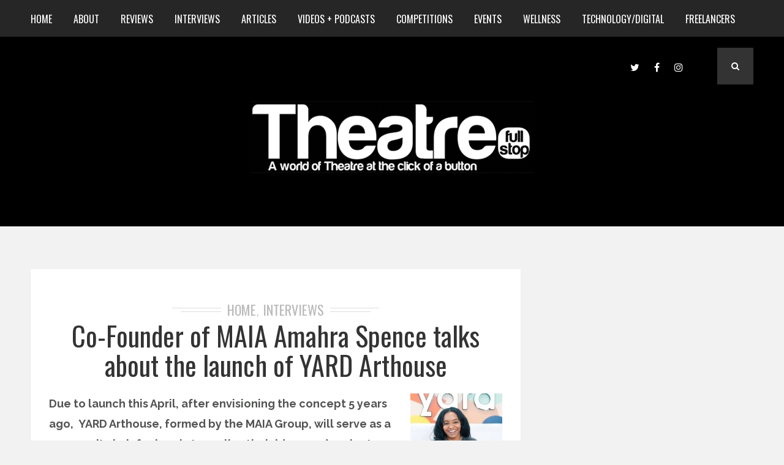

--- FILE ---
content_type: text/html; charset=UTF-8
request_url: https://www.theatrefullstop.com/2021/03/17/co-founder-of-maia-amahra-spence-talks-about-the-opening-of-yard-arthouse/
body_size: 29520
content:
<!DOCTYPE html>
<html dir="ltr" lang="en-GB" prefix="og: https://ogp.me/ns#" class="no-js" >
<!-- start -->
<head>
	<meta charset="UTF-8" />
	<meta name="viewport" content="width=device-width, initial-scale=1, maximum-scale=1" />
    <meta name="format-detection" content="telephone=no">
	<!-- set faviocn-->
		
	<meta http-equiv="Content-Type" content="text/html; charset=UTF-8" />
	<link rel="icon" type="image/png" href="">
	<link rel="alternate" type="application/atom+xml" title="Theatrefullstop Atom Feed" href="https://www.theatrefullstop.com/feed/atom/" />

		
	<title>Co-Founder of MAIA Amahra Spence talks about the launch of YARD Arthouse - Theatrefullstop</title>
	<style>img:is([sizes="auto" i], [sizes^="auto," i]) { contain-intrinsic-size: 3000px 1500px }</style>
	
		<!-- All in One SEO 4.7.6 - aioseo.com -->
	<meta name="description" content="Due to launch this April, after envisioning the concept 5 years ago, YARD Arthouse, formed by the MAIA Group, will serve as a community hub for locals to realise their ideas and projects. Based in Lady Wood, West Midlands, the venue marks the initial phase of a regeneration project that will also include an artist led" />
	<meta name="robots" content="max-image-preview:large" />
	<meta name="author" content="Theatrefullstop"/>
	<link rel="canonical" href="https://www.theatrefullstop.com/2021/03/17/co-founder-of-maia-amahra-spence-talks-about-the-opening-of-yard-arthouse/" />
	<meta name="generator" content="All in One SEO (AIOSEO) 4.7.6" />
		<meta property="og:locale" content="en_GB" />
		<meta property="og:site_name" content="Theatrefullstop - A world of Theatre at the click of a button" />
		<meta property="og:type" content="article" />
		<meta property="og:title" content="Co-Founder of MAIA Amahra Spence talks about the launch of YARD Arthouse - Theatrefullstop" />
		<meta property="og:description" content="Due to launch this April, after envisioning the concept 5 years ago, YARD Arthouse, formed by the MAIA Group, will serve as a community hub for locals to realise their ideas and projects. Based in Lady Wood, West Midlands, the venue marks the initial phase of a regeneration project that will also include an artist led" />
		<meta property="og:url" content="https://www.theatrefullstop.com/2021/03/17/co-founder-of-maia-amahra-spence-talks-about-the-opening-of-yard-arthouse/" />
		<meta property="article:published_time" content="2021-03-17T08:57:52+00:00" />
		<meta property="article:modified_time" content="2021-03-17T10:05:28+00:00" />
		<meta property="article:publisher" content="https://en-gb.facebook.com/theatrefullstop/" />
		<meta name="twitter:card" content="summary" />
		<meta name="twitter:site" content="@theatrefullstop" />
		<meta name="twitter:title" content="Co-Founder of MAIA Amahra Spence talks about the launch of YARD Arthouse - Theatrefullstop" />
		<meta name="twitter:description" content="Due to launch this April, after envisioning the concept 5 years ago, YARD Arthouse, formed by the MAIA Group, will serve as a community hub for locals to realise their ideas and projects. Based in Lady Wood, West Midlands, the venue marks the initial phase of a regeneration project that will also include an artist led" />
		<meta name="twitter:creator" content="@theatrefullstop" />
		<script type="application/ld+json" class="aioseo-schema">
			{"@context":"https:\/\/schema.org","@graph":[{"@type":"BlogPosting","@id":"https:\/\/www.theatrefullstop.com\/2021\/03\/17\/co-founder-of-maia-amahra-spence-talks-about-the-opening-of-yard-arthouse\/#blogposting","name":"Co-Founder of MAIA Amahra Spence talks about the launch of YARD Arthouse - Theatrefullstop","headline":"Co-Founder of MAIA Amahra Spence talks about the launch of YARD Arthouse","author":{"@id":"https:\/\/www.theatrefullstop.com\/author\/theatrefullstop\/#author"},"publisher":{"@id":"https:\/\/www.theatrefullstop.com\/#organization"},"image":{"@type":"ImageObject","url":"https:\/\/www.theatrefullstop.com\/wp-content\/uploads\/2021\/03\/Amahra-Spence.jpg","@id":"https:\/\/www.theatrefullstop.com\/2021\/03\/17\/co-founder-of-maia-amahra-spence-talks-about-the-opening-of-yard-arthouse\/#articleImage","width":1280,"height":853},"datePublished":"2021-03-17T08:57:52+00:00","dateModified":"2021-03-17T10:05:28+00:00","inLanguage":"en-GB","mainEntityOfPage":{"@id":"https:\/\/www.theatrefullstop.com\/2021\/03\/17\/co-founder-of-maia-amahra-spence-talks-about-the-opening-of-yard-arthouse\/#webpage"},"isPartOf":{"@id":"https:\/\/www.theatrefullstop.com\/2021\/03\/17\/co-founder-of-maia-amahra-spence-talks-about-the-opening-of-yard-arthouse\/#webpage"},"articleSection":"Home, Interviews, ABUELOS, Amahra Spence, Ambient Jade, Co-Founder, Imagination SZN, MAIA, Urban Splash, YARD Arthouse"},{"@type":"BreadcrumbList","@id":"https:\/\/www.theatrefullstop.com\/2021\/03\/17\/co-founder-of-maia-amahra-spence-talks-about-the-opening-of-yard-arthouse\/#breadcrumblist","itemListElement":[{"@type":"ListItem","@id":"https:\/\/www.theatrefullstop.com\/#listItem","position":1,"name":"Home","item":"https:\/\/www.theatrefullstop.com\/","nextItem":{"@type":"ListItem","@id":"https:\/\/www.theatrefullstop.com\/2021\/#listItem","name":"2021"}},{"@type":"ListItem","@id":"https:\/\/www.theatrefullstop.com\/2021\/#listItem","position":2,"name":"2021","item":"https:\/\/www.theatrefullstop.com\/2021\/","nextItem":{"@type":"ListItem","@id":"https:\/\/www.theatrefullstop.com\/2021\/03\/#listItem","name":"March"},"previousItem":{"@type":"ListItem","@id":"https:\/\/www.theatrefullstop.com\/#listItem","name":"Home"}},{"@type":"ListItem","@id":"https:\/\/www.theatrefullstop.com\/2021\/03\/#listItem","position":3,"name":"March","item":"https:\/\/www.theatrefullstop.com\/2021\/03\/","nextItem":{"@type":"ListItem","@id":"https:\/\/www.theatrefullstop.com\/2021\/03\/17\/#listItem","name":"17"},"previousItem":{"@type":"ListItem","@id":"https:\/\/www.theatrefullstop.com\/2021\/#listItem","name":"2021"}},{"@type":"ListItem","@id":"https:\/\/www.theatrefullstop.com\/2021\/03\/17\/#listItem","position":4,"name":"17","item":"https:\/\/www.theatrefullstop.com\/2021\/03\/17\/","nextItem":{"@type":"ListItem","@id":"https:\/\/www.theatrefullstop.com\/2021\/03\/17\/co-founder-of-maia-amahra-spence-talks-about-the-opening-of-yard-arthouse\/#listItem","name":"Co-Founder of MAIA Amahra Spence talks about the launch of YARD Arthouse"},"previousItem":{"@type":"ListItem","@id":"https:\/\/www.theatrefullstop.com\/2021\/03\/#listItem","name":"March"}},{"@type":"ListItem","@id":"https:\/\/www.theatrefullstop.com\/2021\/03\/17\/co-founder-of-maia-amahra-spence-talks-about-the-opening-of-yard-arthouse\/#listItem","position":5,"name":"Co-Founder of MAIA Amahra Spence talks about the launch of YARD Arthouse","previousItem":{"@type":"ListItem","@id":"https:\/\/www.theatrefullstop.com\/2021\/03\/17\/#listItem","name":"17"}}]},{"@type":"Organization","@id":"https:\/\/www.theatrefullstop.com\/#organization","name":"Theatrefullstop","description":"A world of Theatre at the click of a button","url":"https:\/\/www.theatrefullstop.com\/","sameAs":["https:\/\/en-gb.facebook.com\/theatrefullstop\/","https:\/\/twitter.com\/theatrefullstop","https:\/\/www.instagram.com\/theatre_full_stop\/"]},{"@type":"Person","@id":"https:\/\/www.theatrefullstop.com\/author\/theatrefullstop\/#author","url":"https:\/\/www.theatrefullstop.com\/author\/theatrefullstop\/","name":"Theatrefullstop","image":{"@type":"ImageObject","@id":"https:\/\/www.theatrefullstop.com\/2021\/03\/17\/co-founder-of-maia-amahra-spence-talks-about-the-opening-of-yard-arthouse\/#authorImage","url":"https:\/\/secure.gravatar.com\/avatar\/5cc33997ad3331a919a4a7df6a8ecdde?s=96&d=mm&r=g","width":96,"height":96,"caption":"Theatrefullstop"}},{"@type":"WebPage","@id":"https:\/\/www.theatrefullstop.com\/2021\/03\/17\/co-founder-of-maia-amahra-spence-talks-about-the-opening-of-yard-arthouse\/#webpage","url":"https:\/\/www.theatrefullstop.com\/2021\/03\/17\/co-founder-of-maia-amahra-spence-talks-about-the-opening-of-yard-arthouse\/","name":"Co-Founder of MAIA Amahra Spence talks about the launch of YARD Arthouse - Theatrefullstop","description":"Due to launch this April, after envisioning the concept 5 years ago, YARD Arthouse, formed by the MAIA Group, will serve as a community hub for locals to realise their ideas and projects. Based in Lady Wood, West Midlands, the venue marks the initial phase of a regeneration project that will also include an artist led","inLanguage":"en-GB","isPartOf":{"@id":"https:\/\/www.theatrefullstop.com\/#website"},"breadcrumb":{"@id":"https:\/\/www.theatrefullstop.com\/2021\/03\/17\/co-founder-of-maia-amahra-spence-talks-about-the-opening-of-yard-arthouse\/#breadcrumblist"},"author":{"@id":"https:\/\/www.theatrefullstop.com\/author\/theatrefullstop\/#author"},"creator":{"@id":"https:\/\/www.theatrefullstop.com\/author\/theatrefullstop\/#author"},"datePublished":"2021-03-17T08:57:52+00:00","dateModified":"2021-03-17T10:05:28+00:00"},{"@type":"WebSite","@id":"https:\/\/www.theatrefullstop.com\/#website","url":"https:\/\/www.theatrefullstop.com\/","name":"Theatrefullstop","description":"A world of Theatre at the click of a button","inLanguage":"en-GB","publisher":{"@id":"https:\/\/www.theatrefullstop.com\/#organization"}}]}
		</script>
		<!-- All in One SEO -->

<link rel='dns-prefetch' href='//www.theatrefullstop.com' />
<link rel='dns-prefetch' href='//use.fontawesome.com' />
<link rel='dns-prefetch' href='//fonts.googleapis.com' />
<link rel="alternate" type="application/rss+xml" title="Theatrefullstop &raquo; Feed" href="https://www.theatrefullstop.com/feed/" />
<link rel="alternate" type="application/rss+xml" title="Theatrefullstop &raquo; Comments Feed" href="https://www.theatrefullstop.com/comments/feed/" />
<link rel="alternate" type="application/rss+xml" title="Theatrefullstop &raquo; Co-Founder of MAIA Amahra Spence talks about the launch of YARD Arthouse Comments Feed" href="https://www.theatrefullstop.com/2021/03/17/co-founder-of-maia-amahra-spence-talks-about-the-opening-of-yard-arthouse/feed/" />
<script type="text/javascript">
/* <![CDATA[ */
window._wpemojiSettings = {"baseUrl":"https:\/\/s.w.org\/images\/core\/emoji\/15.0.3\/72x72\/","ext":".png","svgUrl":"https:\/\/s.w.org\/images\/core\/emoji\/15.0.3\/svg\/","svgExt":".svg","source":{"concatemoji":"https:\/\/www.theatrefullstop.com\/wp-includes\/js\/wp-emoji-release.min.js?ver=6.7.4"}};
/*! This file is auto-generated */
!function(i,n){var o,s,e;function c(e){try{var t={supportTests:e,timestamp:(new Date).valueOf()};sessionStorage.setItem(o,JSON.stringify(t))}catch(e){}}function p(e,t,n){e.clearRect(0,0,e.canvas.width,e.canvas.height),e.fillText(t,0,0);var t=new Uint32Array(e.getImageData(0,0,e.canvas.width,e.canvas.height).data),r=(e.clearRect(0,0,e.canvas.width,e.canvas.height),e.fillText(n,0,0),new Uint32Array(e.getImageData(0,0,e.canvas.width,e.canvas.height).data));return t.every(function(e,t){return e===r[t]})}function u(e,t,n){switch(t){case"flag":return n(e,"\ud83c\udff3\ufe0f\u200d\u26a7\ufe0f","\ud83c\udff3\ufe0f\u200b\u26a7\ufe0f")?!1:!n(e,"\ud83c\uddfa\ud83c\uddf3","\ud83c\uddfa\u200b\ud83c\uddf3")&&!n(e,"\ud83c\udff4\udb40\udc67\udb40\udc62\udb40\udc65\udb40\udc6e\udb40\udc67\udb40\udc7f","\ud83c\udff4\u200b\udb40\udc67\u200b\udb40\udc62\u200b\udb40\udc65\u200b\udb40\udc6e\u200b\udb40\udc67\u200b\udb40\udc7f");case"emoji":return!n(e,"\ud83d\udc26\u200d\u2b1b","\ud83d\udc26\u200b\u2b1b")}return!1}function f(e,t,n){var r="undefined"!=typeof WorkerGlobalScope&&self instanceof WorkerGlobalScope?new OffscreenCanvas(300,150):i.createElement("canvas"),a=r.getContext("2d",{willReadFrequently:!0}),o=(a.textBaseline="top",a.font="600 32px Arial",{});return e.forEach(function(e){o[e]=t(a,e,n)}),o}function t(e){var t=i.createElement("script");t.src=e,t.defer=!0,i.head.appendChild(t)}"undefined"!=typeof Promise&&(o="wpEmojiSettingsSupports",s=["flag","emoji"],n.supports={everything:!0,everythingExceptFlag:!0},e=new Promise(function(e){i.addEventListener("DOMContentLoaded",e,{once:!0})}),new Promise(function(t){var n=function(){try{var e=JSON.parse(sessionStorage.getItem(o));if("object"==typeof e&&"number"==typeof e.timestamp&&(new Date).valueOf()<e.timestamp+604800&&"object"==typeof e.supportTests)return e.supportTests}catch(e){}return null}();if(!n){if("undefined"!=typeof Worker&&"undefined"!=typeof OffscreenCanvas&&"undefined"!=typeof URL&&URL.createObjectURL&&"undefined"!=typeof Blob)try{var e="postMessage("+f.toString()+"("+[JSON.stringify(s),u.toString(),p.toString()].join(",")+"));",r=new Blob([e],{type:"text/javascript"}),a=new Worker(URL.createObjectURL(r),{name:"wpTestEmojiSupports"});return void(a.onmessage=function(e){c(n=e.data),a.terminate(),t(n)})}catch(e){}c(n=f(s,u,p))}t(n)}).then(function(e){for(var t in e)n.supports[t]=e[t],n.supports.everything=n.supports.everything&&n.supports[t],"flag"!==t&&(n.supports.everythingExceptFlag=n.supports.everythingExceptFlag&&n.supports[t]);n.supports.everythingExceptFlag=n.supports.everythingExceptFlag&&!n.supports.flag,n.DOMReady=!1,n.readyCallback=function(){n.DOMReady=!0}}).then(function(){return e}).then(function(){var e;n.supports.everything||(n.readyCallback(),(e=n.source||{}).concatemoji?t(e.concatemoji):e.wpemoji&&e.twemoji&&(t(e.twemoji),t(e.wpemoji)))}))}((window,document),window._wpemojiSettings);
/* ]]> */
</script>
<link rel='stylesheet' id='sbi_styles-css' href='https://www.theatrefullstop.com/wp-content/plugins/instagram-feed/css/sbi-styles.min.css?ver=6.6.1' type='text/css' media='all' />
<style id='wp-emoji-styles-inline-css' type='text/css'>

	img.wp-smiley, img.emoji {
		display: inline !important;
		border: none !important;
		box-shadow: none !important;
		height: 1em !important;
		width: 1em !important;
		margin: 0 0.07em !important;
		vertical-align: -0.1em !important;
		background: none !important;
		padding: 0 !important;
	}
</style>
<link rel='stylesheet' id='wp-block-library-css' href='https://www.theatrefullstop.com/wp-includes/css/dist/block-library/style.min.css?ver=6.7.4' type='text/css' media='all' />
<style id='classic-theme-styles-inline-css' type='text/css'>
/*! This file is auto-generated */
.wp-block-button__link{color:#fff;background-color:#32373c;border-radius:9999px;box-shadow:none;text-decoration:none;padding:calc(.667em + 2px) calc(1.333em + 2px);font-size:1.125em}.wp-block-file__button{background:#32373c;color:#fff;text-decoration:none}
</style>
<style id='global-styles-inline-css' type='text/css'>
:root{--wp--preset--aspect-ratio--square: 1;--wp--preset--aspect-ratio--4-3: 4/3;--wp--preset--aspect-ratio--3-4: 3/4;--wp--preset--aspect-ratio--3-2: 3/2;--wp--preset--aspect-ratio--2-3: 2/3;--wp--preset--aspect-ratio--16-9: 16/9;--wp--preset--aspect-ratio--9-16: 9/16;--wp--preset--color--black: #000000;--wp--preset--color--cyan-bluish-gray: #abb8c3;--wp--preset--color--white: #ffffff;--wp--preset--color--pale-pink: #f78da7;--wp--preset--color--vivid-red: #cf2e2e;--wp--preset--color--luminous-vivid-orange: #ff6900;--wp--preset--color--luminous-vivid-amber: #fcb900;--wp--preset--color--light-green-cyan: #7bdcb5;--wp--preset--color--vivid-green-cyan: #00d084;--wp--preset--color--pale-cyan-blue: #8ed1fc;--wp--preset--color--vivid-cyan-blue: #0693e3;--wp--preset--color--vivid-purple: #9b51e0;--wp--preset--gradient--vivid-cyan-blue-to-vivid-purple: linear-gradient(135deg,rgba(6,147,227,1) 0%,rgb(155,81,224) 100%);--wp--preset--gradient--light-green-cyan-to-vivid-green-cyan: linear-gradient(135deg,rgb(122,220,180) 0%,rgb(0,208,130) 100%);--wp--preset--gradient--luminous-vivid-amber-to-luminous-vivid-orange: linear-gradient(135deg,rgba(252,185,0,1) 0%,rgba(255,105,0,1) 100%);--wp--preset--gradient--luminous-vivid-orange-to-vivid-red: linear-gradient(135deg,rgba(255,105,0,1) 0%,rgb(207,46,46) 100%);--wp--preset--gradient--very-light-gray-to-cyan-bluish-gray: linear-gradient(135deg,rgb(238,238,238) 0%,rgb(169,184,195) 100%);--wp--preset--gradient--cool-to-warm-spectrum: linear-gradient(135deg,rgb(74,234,220) 0%,rgb(151,120,209) 20%,rgb(207,42,186) 40%,rgb(238,44,130) 60%,rgb(251,105,98) 80%,rgb(254,248,76) 100%);--wp--preset--gradient--blush-light-purple: linear-gradient(135deg,rgb(255,206,236) 0%,rgb(152,150,240) 100%);--wp--preset--gradient--blush-bordeaux: linear-gradient(135deg,rgb(254,205,165) 0%,rgb(254,45,45) 50%,rgb(107,0,62) 100%);--wp--preset--gradient--luminous-dusk: linear-gradient(135deg,rgb(255,203,112) 0%,rgb(199,81,192) 50%,rgb(65,88,208) 100%);--wp--preset--gradient--pale-ocean: linear-gradient(135deg,rgb(255,245,203) 0%,rgb(182,227,212) 50%,rgb(51,167,181) 100%);--wp--preset--gradient--electric-grass: linear-gradient(135deg,rgb(202,248,128) 0%,rgb(113,206,126) 100%);--wp--preset--gradient--midnight: linear-gradient(135deg,rgb(2,3,129) 0%,rgb(40,116,252) 100%);--wp--preset--font-size--small: 13px;--wp--preset--font-size--medium: 20px;--wp--preset--font-size--large: 36px;--wp--preset--font-size--x-large: 42px;--wp--preset--spacing--20: 0.44rem;--wp--preset--spacing--30: 0.67rem;--wp--preset--spacing--40: 1rem;--wp--preset--spacing--50: 1.5rem;--wp--preset--spacing--60: 2.25rem;--wp--preset--spacing--70: 3.38rem;--wp--preset--spacing--80: 5.06rem;--wp--preset--shadow--natural: 6px 6px 9px rgba(0, 0, 0, 0.2);--wp--preset--shadow--deep: 12px 12px 50px rgba(0, 0, 0, 0.4);--wp--preset--shadow--sharp: 6px 6px 0px rgba(0, 0, 0, 0.2);--wp--preset--shadow--outlined: 6px 6px 0px -3px rgba(255, 255, 255, 1), 6px 6px rgba(0, 0, 0, 1);--wp--preset--shadow--crisp: 6px 6px 0px rgba(0, 0, 0, 1);}:where(.is-layout-flex){gap: 0.5em;}:where(.is-layout-grid){gap: 0.5em;}body .is-layout-flex{display: flex;}.is-layout-flex{flex-wrap: wrap;align-items: center;}.is-layout-flex > :is(*, div){margin: 0;}body .is-layout-grid{display: grid;}.is-layout-grid > :is(*, div){margin: 0;}:where(.wp-block-columns.is-layout-flex){gap: 2em;}:where(.wp-block-columns.is-layout-grid){gap: 2em;}:where(.wp-block-post-template.is-layout-flex){gap: 1.25em;}:where(.wp-block-post-template.is-layout-grid){gap: 1.25em;}.has-black-color{color: var(--wp--preset--color--black) !important;}.has-cyan-bluish-gray-color{color: var(--wp--preset--color--cyan-bluish-gray) !important;}.has-white-color{color: var(--wp--preset--color--white) !important;}.has-pale-pink-color{color: var(--wp--preset--color--pale-pink) !important;}.has-vivid-red-color{color: var(--wp--preset--color--vivid-red) !important;}.has-luminous-vivid-orange-color{color: var(--wp--preset--color--luminous-vivid-orange) !important;}.has-luminous-vivid-amber-color{color: var(--wp--preset--color--luminous-vivid-amber) !important;}.has-light-green-cyan-color{color: var(--wp--preset--color--light-green-cyan) !important;}.has-vivid-green-cyan-color{color: var(--wp--preset--color--vivid-green-cyan) !important;}.has-pale-cyan-blue-color{color: var(--wp--preset--color--pale-cyan-blue) !important;}.has-vivid-cyan-blue-color{color: var(--wp--preset--color--vivid-cyan-blue) !important;}.has-vivid-purple-color{color: var(--wp--preset--color--vivid-purple) !important;}.has-black-background-color{background-color: var(--wp--preset--color--black) !important;}.has-cyan-bluish-gray-background-color{background-color: var(--wp--preset--color--cyan-bluish-gray) !important;}.has-white-background-color{background-color: var(--wp--preset--color--white) !important;}.has-pale-pink-background-color{background-color: var(--wp--preset--color--pale-pink) !important;}.has-vivid-red-background-color{background-color: var(--wp--preset--color--vivid-red) !important;}.has-luminous-vivid-orange-background-color{background-color: var(--wp--preset--color--luminous-vivid-orange) !important;}.has-luminous-vivid-amber-background-color{background-color: var(--wp--preset--color--luminous-vivid-amber) !important;}.has-light-green-cyan-background-color{background-color: var(--wp--preset--color--light-green-cyan) !important;}.has-vivid-green-cyan-background-color{background-color: var(--wp--preset--color--vivid-green-cyan) !important;}.has-pale-cyan-blue-background-color{background-color: var(--wp--preset--color--pale-cyan-blue) !important;}.has-vivid-cyan-blue-background-color{background-color: var(--wp--preset--color--vivid-cyan-blue) !important;}.has-vivid-purple-background-color{background-color: var(--wp--preset--color--vivid-purple) !important;}.has-black-border-color{border-color: var(--wp--preset--color--black) !important;}.has-cyan-bluish-gray-border-color{border-color: var(--wp--preset--color--cyan-bluish-gray) !important;}.has-white-border-color{border-color: var(--wp--preset--color--white) !important;}.has-pale-pink-border-color{border-color: var(--wp--preset--color--pale-pink) !important;}.has-vivid-red-border-color{border-color: var(--wp--preset--color--vivid-red) !important;}.has-luminous-vivid-orange-border-color{border-color: var(--wp--preset--color--luminous-vivid-orange) !important;}.has-luminous-vivid-amber-border-color{border-color: var(--wp--preset--color--luminous-vivid-amber) !important;}.has-light-green-cyan-border-color{border-color: var(--wp--preset--color--light-green-cyan) !important;}.has-vivid-green-cyan-border-color{border-color: var(--wp--preset--color--vivid-green-cyan) !important;}.has-pale-cyan-blue-border-color{border-color: var(--wp--preset--color--pale-cyan-blue) !important;}.has-vivid-cyan-blue-border-color{border-color: var(--wp--preset--color--vivid-cyan-blue) !important;}.has-vivid-purple-border-color{border-color: var(--wp--preset--color--vivid-purple) !important;}.has-vivid-cyan-blue-to-vivid-purple-gradient-background{background: var(--wp--preset--gradient--vivid-cyan-blue-to-vivid-purple) !important;}.has-light-green-cyan-to-vivid-green-cyan-gradient-background{background: var(--wp--preset--gradient--light-green-cyan-to-vivid-green-cyan) !important;}.has-luminous-vivid-amber-to-luminous-vivid-orange-gradient-background{background: var(--wp--preset--gradient--luminous-vivid-amber-to-luminous-vivid-orange) !important;}.has-luminous-vivid-orange-to-vivid-red-gradient-background{background: var(--wp--preset--gradient--luminous-vivid-orange-to-vivid-red) !important;}.has-very-light-gray-to-cyan-bluish-gray-gradient-background{background: var(--wp--preset--gradient--very-light-gray-to-cyan-bluish-gray) !important;}.has-cool-to-warm-spectrum-gradient-background{background: var(--wp--preset--gradient--cool-to-warm-spectrum) !important;}.has-blush-light-purple-gradient-background{background: var(--wp--preset--gradient--blush-light-purple) !important;}.has-blush-bordeaux-gradient-background{background: var(--wp--preset--gradient--blush-bordeaux) !important;}.has-luminous-dusk-gradient-background{background: var(--wp--preset--gradient--luminous-dusk) !important;}.has-pale-ocean-gradient-background{background: var(--wp--preset--gradient--pale-ocean) !important;}.has-electric-grass-gradient-background{background: var(--wp--preset--gradient--electric-grass) !important;}.has-midnight-gradient-background{background: var(--wp--preset--gradient--midnight) !important;}.has-small-font-size{font-size: var(--wp--preset--font-size--small) !important;}.has-medium-font-size{font-size: var(--wp--preset--font-size--medium) !important;}.has-large-font-size{font-size: var(--wp--preset--font-size--large) !important;}.has-x-large-font-size{font-size: var(--wp--preset--font-size--x-large) !important;}
:where(.wp-block-post-template.is-layout-flex){gap: 1.25em;}:where(.wp-block-post-template.is-layout-grid){gap: 1.25em;}
:where(.wp-block-columns.is-layout-flex){gap: 2em;}:where(.wp-block-columns.is-layout-grid){gap: 2em;}
:root :where(.wp-block-pullquote){font-size: 1.5em;line-height: 1.6;}
</style>
<link rel='stylesheet' id='contact-form-7-css' href='https://www.theatrefullstop.com/wp-content/plugins/contact-form-7/includes/css/styles.css?ver=6.0.1' type='text/css' media='all' />
<link rel='stylesheet' id='tp_twitter_plugin_css-css' href='https://www.theatrefullstop.com/wp-content/plugins/recent-tweets-widget/tp_twitter_plugin.css?ver=1.0' type='text/css' media='screen' />
<link rel='stylesheet' id='rs-plugin-settings-css' href='https://www.theatrefullstop.com/wp-content/plugins/revslider/public/assets/css/rs6.css?ver=6.2.22' type='text/css' media='all' />
<style id='rs-plugin-settings-inline-css' type='text/css'>
#rs-demo-id {}
</style>
<link rel='stylesheet' id='googleFonts-css' href='https://fonts.googleapis.com/css?family=Raleway%3A400%2C600%2C700%7COswald%3A400%2C700%7COswald%7CPlayfair+Display%3A400%2C400italic&#038;ver=6.7.4' type='text/css' media='all' />
<link rel='stylesheet' id='style-css' href='https://www.theatrefullstop.com/wp-content/themes/brixton/style.css?ver=6.7.4' type='text/css' media='all' />
<style id='style-inline-css' type='text/css'>


.block_footer_text, .quote-category .blogpostcategory, .quote-widget p, .quote-widget .blogcontent-title {font-family: Playfair Display, "Helvetica Neue", Arial, Helvetica, Verdana, sans-serif;}
body {	 
	background:#f2f2f2 url()   !important;
	color:#525452;
	font-family: Raleway, "Helvetica Neue", Arial, Helvetica, Verdana, sans-serif;
	font-size: 18px;
	font-weight: normal;
}
::selection { background: #000; color:#fff; text-shadow: none; }

h1, h2, h3, h4, h5, h6, .block1 p, .blog-category a, .post-meta a,.widget_wysija_cont .wysija-submit  {font-family: Oswald, "Helvetica Neue", Arial, Helvetica, Verdana, sans-serif;}
h1 { 	
	color:#333;
	font-size: 48px !important;
	}
	
h2, .term-description p { 	
	color:#333;
	font-size: 40px !important;
	}

h3 { 	
	color:#333;
	font-size: 36px !important;
	}

h4 { 	
	color:#333;
	font-size: 30px !important;
	}	
	
h5 { 	
	color:#333;
	font-size: 24px !important;
	}	

h6 { 	
	color:#333;
	font-size: 20px !important;
	}	
	
a {color:#333;}
h1 a {color:#333;}
h2 a {color:#333;}
h3 a {color:#333;}
h4 a {color:#333;}
h5 a {color:#333;}
h6 a {color:#333;}

.pagenav a {font-family: Oswald !important;
			  font-size: 16px;
			  font-weight:normal;
			  color:#fff;
}
.pagenav .social_icons a{color:#fff;}
.pagenav .social_icons a:hover{color:#ffffff;}
.pagenav li li a, .block1_lower_text p,.widget_wysija_cont .updated, .widget_wysija_cont .login .message  {font-family: Raleway, "Helvetica Neue", Arial, Helvetica, Verdana, sans-serif !important;color:#444;font-size:14px;}

 
h3#reply-title, select, input, textarea, button, .link-category .title a{font-family: Raleway, "Helvetica Neue", Arial, Helvetica, Verdana, sans-serif;}

.prev-post-title, .next-post-title, .blogmore, .more-link {font-family: Oswald, "Helvetica Neue", Arial, Helvetica, Verdana, sans-serif;}


div#logo {padding-top:px;padding-bottom:px;}

.logo-advertise .widget {margin-top:px;}

#brixton-slider {margin-top:px;}

/* ***********************
--------------------------------------
------------MAIN COLOR----------
--------------------------------------
*********************** */

a:hover, span, .current-menu-item a, .blogmore, .more-link, .pagenav.fixedmenu li a:hover, .widget ul li a:hover,.pagenav.fixedmenu li.current-menu-item > a,.block2_text a,
.blogcontent a, .sentry a

{
	color:#36bdab;
}

.su-quote-style-default  {border-left:5px solid #36bdab;}

 
/* ***********************
--------------------------------------
------------BACKGROUND MAIN COLOR----------
--------------------------------------
*********************** */

.top-cart, .blog_social .addthis_toolbox a:hover, #footer .social_icons a, .sidebar .social_icons a, .widget_tag_cloud a, .sidebar .widget_search #searchsubmit,
.menu ul.sub-menu li:hover, .specificComment .comment-reply-link:hover, #submit:hover, .addthis_toolbox a:hover, .wpcf7-submit:hover, #submit:hover,
.link-title-previous:hover, .link-title-next:hover, .specificComment .comment-edit-link:hover, .specificComment .comment-reply-link:hover, h3#reply-title small a:hover, .pagenav li a:after,
.widget_wysija_cont .wysija-submit,.sidebar-buy-button a, .widget ul li:before, #footer .widget_search #searchsubmit
  {
	background:#36bdab ;
}
.essb_links.essb_template_dark-retina a:hover {background:#36bdab !important;}
.pagenav  li li a:hover {background:none;}
.link-title-previous:hover, .link-title-next:hover {color:#fff;}
#headerwrap {background:#262626;border-top:px solid #000;border-bottom:px solid #000;}
.top-wrapper {background:;}
div#logo, .logo-wrapper {background:#000000;}

 /* ***********************
--------------------------------------
------------BOXED---------------------
-----------------------------------*/
  
    

/* ***********************
--------------------------------------
------------CUSTOM CSS----------
--------------------------------------
*********************** */


</style>
<script type="text/javascript" src="https://www.theatrefullstop.com/wp-includes/js/jquery/jquery.min.js?ver=3.7.1" id="jquery-core-js"></script>
<script type="text/javascript" src="https://www.theatrefullstop.com/wp-includes/js/jquery/jquery-migrate.min.js?ver=3.4.1" id="jquery-migrate-js"></script>
<script type="text/javascript" src="https://www.theatrefullstop.com/wp-content/plugins/revslider/public/assets/js/rbtools.min.js?ver=6.2.22" id="tp-tools-js"></script>
<script type="text/javascript" src="https://www.theatrefullstop.com/wp-content/plugins/revslider/public/assets/js/rs6.min.js?ver=6.2.22" id="revmin-js"></script>
<script type="text/javascript" src="https://www.theatrefullstop.com/wp-content/themes/brixton/js/jquery.bxslider.js" id="pmc_bxSlider-js"></script>
<link rel="https://api.w.org/" href="https://www.theatrefullstop.com/wp-json/" /><link rel="alternate" title="JSON" type="application/json" href="https://www.theatrefullstop.com/wp-json/wp/v2/posts/17195" /><link rel="EditURI" type="application/rsd+xml" title="RSD" href="https://www.theatrefullstop.com/xmlrpc.php?rsd" />
<meta name="generator" content="WordPress 6.7.4" />
<link rel='shortlink' href='https://www.theatrefullstop.com/?p=17195' />
<link rel="alternate" title="oEmbed (JSON)" type="application/json+oembed" href="https://www.theatrefullstop.com/wp-json/oembed/1.0/embed?url=https%3A%2F%2Fwww.theatrefullstop.com%2F2021%2F03%2F17%2Fco-founder-of-maia-amahra-spence-talks-about-the-opening-of-yard-arthouse%2F" />
<link rel="alternate" title="oEmbed (XML)" type="text/xml+oembed" href="https://www.theatrefullstop.com/wp-json/oembed/1.0/embed?url=https%3A%2F%2Fwww.theatrefullstop.com%2F2021%2F03%2F17%2Fco-founder-of-maia-amahra-spence-talks-about-the-opening-of-yard-arthouse%2F&#038;format=xml" />

		<!-- GA Google Analytics @ https://m0n.co/ga -->
		<script async src="https://www.googletagmanager.com/gtag/js?id=G-SLWQPGM6YH"></script>
		<script>
			window.dataLayer = window.dataLayer || [];
			function gtag(){dataLayer.push(arguments);}
			gtag('js', new Date());
			gtag('config', 'G-SLWQPGM6YH');
		</script>

	<meta name="generator" content="Powered by Slider Revolution 6.2.22 - responsive, Mobile-Friendly Slider Plugin for WordPress with comfortable drag and drop interface." />
<link rel="icon" href="https://www.theatrefullstop.com/wp-content/uploads/2021/01/cropped-theatre_full_stop_favicon2-32x32.png" sizes="32x32" />
<link rel="icon" href="https://www.theatrefullstop.com/wp-content/uploads/2021/01/cropped-theatre_full_stop_favicon2-192x192.png" sizes="192x192" />
<link rel="apple-touch-icon" href="https://www.theatrefullstop.com/wp-content/uploads/2021/01/cropped-theatre_full_stop_favicon2-180x180.png" />
<meta name="msapplication-TileImage" content="https://www.theatrefullstop.com/wp-content/uploads/2021/01/cropped-theatre_full_stop_favicon2-270x270.png" />
<script type="text/javascript">function setREVStartSize(e){
			//window.requestAnimationFrame(function() {				 
				window.RSIW = window.RSIW===undefined ? window.innerWidth : window.RSIW;	
				window.RSIH = window.RSIH===undefined ? window.innerHeight : window.RSIH;	
				try {								
					var pw = document.getElementById(e.c).parentNode.offsetWidth,
						newh;
					pw = pw===0 || isNaN(pw) ? window.RSIW : pw;
					e.tabw = e.tabw===undefined ? 0 : parseInt(e.tabw);
					e.thumbw = e.thumbw===undefined ? 0 : parseInt(e.thumbw);
					e.tabh = e.tabh===undefined ? 0 : parseInt(e.tabh);
					e.thumbh = e.thumbh===undefined ? 0 : parseInt(e.thumbh);
					e.tabhide = e.tabhide===undefined ? 0 : parseInt(e.tabhide);
					e.thumbhide = e.thumbhide===undefined ? 0 : parseInt(e.thumbhide);
					e.mh = e.mh===undefined || e.mh=="" || e.mh==="auto" ? 0 : parseInt(e.mh,0);		
					if(e.layout==="fullscreen" || e.l==="fullscreen") 						
						newh = Math.max(e.mh,window.RSIH);					
					else{					
						e.gw = Array.isArray(e.gw) ? e.gw : [e.gw];
						for (var i in e.rl) if (e.gw[i]===undefined || e.gw[i]===0) e.gw[i] = e.gw[i-1];					
						e.gh = e.el===undefined || e.el==="" || (Array.isArray(e.el) && e.el.length==0)? e.gh : e.el;
						e.gh = Array.isArray(e.gh) ? e.gh : [e.gh];
						for (var i in e.rl) if (e.gh[i]===undefined || e.gh[i]===0) e.gh[i] = e.gh[i-1];
											
						var nl = new Array(e.rl.length),
							ix = 0,						
							sl;					
						e.tabw = e.tabhide>=pw ? 0 : e.tabw;
						e.thumbw = e.thumbhide>=pw ? 0 : e.thumbw;
						e.tabh = e.tabhide>=pw ? 0 : e.tabh;
						e.thumbh = e.thumbhide>=pw ? 0 : e.thumbh;					
						for (var i in e.rl) nl[i] = e.rl[i]<window.RSIW ? 0 : e.rl[i];
						sl = nl[0];									
						for (var i in nl) if (sl>nl[i] && nl[i]>0) { sl = nl[i]; ix=i;}															
						var m = pw>(e.gw[ix]+e.tabw+e.thumbw) ? 1 : (pw-(e.tabw+e.thumbw)) / (e.gw[ix]);					
						newh =  (e.gh[ix] * m) + (e.tabh + e.thumbh);
					}				
					if(window.rs_init_css===undefined) window.rs_init_css = document.head.appendChild(document.createElement("style"));					
					document.getElementById(e.c).height = newh+"px";
					window.rs_init_css.innerHTML += "#"+e.c+"_wrapper { height: "+newh+"px }";				
				} catch(e){
					console.log("Failure at Presize of Slider:" + e)
				}					   
			//});
		  };</script>
</head>		
<!-- start body -->
<body class="post-template-default single single-post postid-17195 single-format-standard" >
	<!-- start header -->
			<!-- fixed menu -->		
				
			
			<div class="pagenav fixedmenu">						
				<div class="holder-fixedmenu">							
					<div class="logo-fixedmenu">								
												
					<a href="https://www.theatrefullstop.com/"><img src="https://www.theatrefullstop.com/wp-content/uploads/2016/05/cropped-logo-rounded-edged-with-text-2.png" alt="Theatrefullstop - A world of Theatre at the click of a button" ></a>
					</div>
						<div class="menu-fixedmenu home">
						<ul id="menu-menu-1" class="menu"><li id="menu-item-3684-38" class="menu-item menu-item-type-custom menu-item-object-custom" ><a  href="http://theatrefullstop.com/">Home</a></li>
<li id="menu-item-7237-39" class="menu-item menu-item-type-post_type menu-item-object-page menu-item-has-children" ><a  href="https://www.theatrefullstop.com/about-2/">About</a>
<ul class="sub-menu">
	<li id="menu-item-6971-6848" class="menu-item menu-item-type-post_type menu-item-object-page" ><a  href="https://www.theatrefullstop.com/the-team/">The Team</a></li>
	<li id="menu-item-2967-40" class="menu-item menu-item-type-post_type menu-item-object-page" ><a  href="https://www.theatrefullstop.com/contact/">Contact</a></li>
</ul>
</li>
<li id="menu-item-2332-3729" class="menu-item menu-item-type-taxonomy menu-item-object-category" ><a  href="https://www.theatrefullstop.com/category/reviews/">Reviews</a></li>
<li id="menu-item-517-3732" class="menu-item menu-item-type-taxonomy menu-item-object-category current-post-ancestor current-menu-parent current-post-parent" ><a  href="https://www.theatrefullstop.com/category/interviews/">Interviews</a></li>
<li id="menu-item-9238-3733" class="menu-item menu-item-type-taxonomy menu-item-object-category" ><a  href="https://www.theatrefullstop.com/category/articles/">Articles</a></li>
<li id="menu-item-6378-3731" class="menu-item menu-item-type-taxonomy menu-item-object-category" ><a  href="https://www.theatrefullstop.com/category/videospodcasts/">Videos + Podcasts</a></li>
<li id="menu-item-4198-3730" class="menu-item menu-item-type-taxonomy menu-item-object-category" ><a  href="https://www.theatrefullstop.com/category/competitions/">Competitions</a></li>
<li id="menu-item-5578-3734" class="menu-item menu-item-type-taxonomy menu-item-object-category" ><a  href="https://www.theatrefullstop.com/category/events/">Events</a></li>
<li id="menu-item-9328-16782" class="menu-item menu-item-type-taxonomy menu-item-object-category" ><a  href="https://www.theatrefullstop.com/category/wellness/">Wellness</a></li>
<li id="menu-item-8115-20717" class="menu-item menu-item-type-taxonomy menu-item-object-category" ><a  href="https://www.theatrefullstop.com/category/technology-digital/">Technology/Digital</a></li>
<li id="menu-item-1982-20583" class="menu-item menu-item-type-taxonomy menu-item-object-category" ><a  href="https://www.theatrefullstop.com/category/freelancers/">Freelancers</a></li>
</ul>	
					</div>
				</div>	
			</div>
							<header>
				<!-- top bar -->
									
										<div id="headerwrap">			
						<!-- logo and main menu -->
						<div id="header">
							<!-- respoonsive menu main-->
							<!-- respoonsive menu no scrool bar -->
							<div class="respMenu noscroll">
								<div class="resp_menu_button"><i class="fa fa-list-ul fa-2x"></i></div>
								<div class="menu-main-menu-container"><div class="event-type-selector-dropdown"><a  class="menu-item menu-item-type-custom menu-item-object-custom" href="http://theatrefullstop.com/"><strong>Home</strong></a><br>
<a  class="menu-item menu-item-type-post_type menu-item-object-page menu-item-has-children" href="https://www.theatrefullstop.com/about-2/"><strong>About</strong></a><br>

<a  class="menu-item menu-item-type-post_type menu-item-object-page" href="https://www.theatrefullstop.com/the-team/">&nbsp;&nbsp;&nbsp;&nbsp;<i class="fa fa-circle"></i>The Team</a><br>
<a  class="menu-item menu-item-type-post_type menu-item-object-page" href="https://www.theatrefullstop.com/contact/">&nbsp;&nbsp;&nbsp;&nbsp;<i class="fa fa-circle"></i>Contact</a><br>


<a  class="menu-item menu-item-type-taxonomy menu-item-object-category" href="https://www.theatrefullstop.com/category/reviews/"><strong>Reviews</strong></a><br>
<a  class="menu-item menu-item-type-taxonomy menu-item-object-category current-post-ancestor current-menu-parent current-post-parent" href="https://www.theatrefullstop.com/category/interviews/"><strong>Interviews</strong></a><br>
<a  class="menu-item menu-item-type-taxonomy menu-item-object-category" href="https://www.theatrefullstop.com/category/articles/"><strong>Articles</strong></a><br>
<a  class="menu-item menu-item-type-taxonomy menu-item-object-category" href="https://www.theatrefullstop.com/category/videospodcasts/"><strong>Videos + Podcasts</strong></a><br>
<a  class="menu-item menu-item-type-taxonomy menu-item-object-category" href="https://www.theatrefullstop.com/category/competitions/"><strong>Competitions</strong></a><br>
<a  class="menu-item menu-item-type-taxonomy menu-item-object-category" href="https://www.theatrefullstop.com/category/events/"><strong>Events</strong></a><br>
<a  class="menu-item menu-item-type-taxonomy menu-item-object-category" href="https://www.theatrefullstop.com/category/wellness/"><strong>Wellness</strong></a><br>
<a  class="menu-item menu-item-type-taxonomy menu-item-object-category" href="https://www.theatrefullstop.com/category/technology-digital/"><strong>Technology/Digital</strong></a><br>
<a  class="menu-item menu-item-type-taxonomy menu-item-object-category" href="https://www.theatrefullstop.com/category/freelancers/"><strong>Freelancers</strong></a><br>
</div></div>	
							</div>			
							<!-- main menu -->
							<div class="pagenav"> 
							<ul id="menu-main-menu-container" class="menu"><li id="menu-item-8676-38" class="menu-item menu-item-type-custom menu-item-object-custom" ><a  href="http://theatrefullstop.com/">Home</a></li>
<li id="menu-item-2235-39" class="menu-item menu-item-type-post_type menu-item-object-page menu-item-has-children" ><a  href="https://www.theatrefullstop.com/about-2/">About</a>
<ul class="sub-menu">
	<li id="menu-item-7730-6848" class="menu-item menu-item-type-post_type menu-item-object-page" ><a  href="https://www.theatrefullstop.com/the-team/">The Team</a></li>
	<li id="menu-item-1541-40" class="menu-item menu-item-type-post_type menu-item-object-page" ><a  href="https://www.theatrefullstop.com/contact/">Contact</a></li>
</ul>
</li>
<li id="menu-item-2157-3729" class="menu-item menu-item-type-taxonomy menu-item-object-category" ><a  href="https://www.theatrefullstop.com/category/reviews/">Reviews</a></li>
<li id="menu-item-7153-3732" class="menu-item menu-item-type-taxonomy menu-item-object-category current-post-ancestor current-menu-parent current-post-parent" ><a  href="https://www.theatrefullstop.com/category/interviews/">Interviews</a></li>
<li id="menu-item-6464-3733" class="menu-item menu-item-type-taxonomy menu-item-object-category" ><a  href="https://www.theatrefullstop.com/category/articles/">Articles</a></li>
<li id="menu-item-8926-3731" class="menu-item menu-item-type-taxonomy menu-item-object-category" ><a  href="https://www.theatrefullstop.com/category/videospodcasts/">Videos + Podcasts</a></li>
<li id="menu-item-7701-3730" class="menu-item menu-item-type-taxonomy menu-item-object-category" ><a  href="https://www.theatrefullstop.com/category/competitions/">Competitions</a></li>
<li id="menu-item-5039-3734" class="menu-item menu-item-type-taxonomy menu-item-object-category" ><a  href="https://www.theatrefullstop.com/category/events/">Events</a></li>
<li id="menu-item-8941-16782" class="menu-item menu-item-type-taxonomy menu-item-object-category" ><a  href="https://www.theatrefullstop.com/category/wellness/">Wellness</a></li>
<li id="menu-item-1680-20717" class="menu-item menu-item-type-taxonomy menu-item-object-category" ><a  href="https://www.theatrefullstop.com/category/technology-digital/">Technology/Digital</a></li>
<li id="menu-item-5775-20583" class="menu-item menu-item-type-taxonomy menu-item-object-category" ><a  href="https://www.theatrefullstop.com/category/freelancers/">Freelancers</a></li>
</ul>																	<div class = "top-search-form">
									<form method="get" id="searchform" class="searchform" action="https://www.theatrefullstop.com/" >
										<input type="text" value="" name="s" id="s" />
										<i class="fa fa-search search-desktop"></i>
										</form>									</div>	
																<div class="social_icons">
									<div><a target="_blank"  href="https://twitter.com/Theatrefullstop" title="Twitter"><i class="fa fa-twitter"></i></a><a target="_blank"  href="https://www.facebook.com/theatrefullstop/" title="Facebook"><i class="fa fa-facebook"></i></a><a target="_blank"  href="https://www.instagram.com/theatre_full_stop/" title="Instagram"><i class="fa fa-instagram"></i></a><a target="_blank"  href="" title=""><i class="fa "></i></a></div>
								</div>
								
							</div> 	
						</div>
					</div> 								
											<div class="logo-wrapper logo-bottom">
							<div class="logo-inner">
								<div id="logo" class="">
																<a href="https://www.theatrefullstop.com/"><img src="								https://www.theatrefullstop.com/wp-content/uploads/2016/08/Theatrefullstop_HeaderLogo.gif" alt="Theatrefullstop - A world of Theatre at the click of a button" /></a>
								</div>
									
							</div>
						</div>
						
</header>					
																	
				
						
									</header>
								<!-- top bar with breadcrumb and post navigation -->

<!-- main content start -->
<div class="mainwrap single-default sidebar">
		<div class="main clearfix">	
	<div class="content singledefult">
		<div class="postcontent singledefult" id="post-" class="post-17195 post type-post status-publish format-standard hentry category-home category-interviews tag-abuelos tag-amahra-spence tag-ambient-jade tag-co-founder tag-imagination-szn tag-maia tag-urban-splash tag-yard-arthouse">		
			<div class="blogpost">		
				<div class="posttext">
					<div class="topBlog">	
						<div class="blog-category"><em><a href="https://www.theatrefullstop.com/category/home/" >Home</a>, <a href="https://www.theatrefullstop.com/category/interviews/" >Interviews</a></em> </div>
						<h1 class="title">Co-Founder of MAIA Amahra Spence talks about the launch of YARD Arthouse</h1>
					</div>		
											 
						<div class="blogsingleimage">			
							
														
																							
								

						</div>
		

										<div class="sentry">
						 
						    							<div><p><img decoding="async" class="alignright size-thumbnail wp-image-17309" src="https://www.theatrefullstop.com/wp-content/uploads/2021/03/Amahra-Spence-150x150.jpg" alt="" width="150" height="150" srcset="https://www.theatrefullstop.com/wp-content/uploads/2021/03/Amahra-Spence-150x150.jpg 150w, https://www.theatrefullstop.com/wp-content/uploads/2021/03/Amahra-Spence-185x185.jpg 185w" sizes="(max-width: 150px) 100vw, 150px" /><strong>Due to launch this April, after envisioning the concept 5 years ago,  YARD Arthouse, formed by the MAIA Group, will serve as a community hub for locals to realise their ideas and projects. Based in Lady Wood, West Midlands, the venue marks the initial phase of a regeneration project that will also include an artist led hotel and cultural hub by 2023. Ahead of YARD Arthouse&#8217;s launch, MAIA Group co-founder Amahra Spence tells us more about what to expect from the venue, transforming her local neighbourhood and what her hopes are for the venue.</strong></p>
<p><span id="more-17195"></span><strong>Hi Amahra, MAIA, a leading Black-led arts and social justice organisation will launch YARD Arthouse, a venue for Black and under-represented communities. How are you feeling ahead of the launch?</strong></p>
<p>I’m feeling very excited, it’s been a really long road to get to this point. I set out a vision for an artist led hotel in 2016 which feels like a really long time ago, so getting YARD is like the phase 1 version of that so in many ways it’s like you know, we’re making this dream really real but it also sits in a neighbourhood that I grew up in. The vision coming to life in that neighbourhood, which has faced decades of disinvestment feels like a moment to really celebrate. Seeing all of the energy around the project already, I can’t wait to open the doors.</p>
<p><strong>YARD Arthouse marks the first phase in an ambitious wider regeneration project involving the opening of a unique artist led hotel and cultural hub in 2023, What will these venues entail?</strong></p>
<p><strong>YARD Arthouse </strong>is an arthouse and residency space, which means we have two double rooms with ensuites so we can facilitate artists and residents and takeovers of the whole house. A lot of organisations and festivals have said <em>“we’d love to put some programming in here, we’d love to host artists here”</em>, so it’s definitely available for that purpose and we’re going to be bringing some artists and residents from across the world to come and stay in Ladywood which is really exciting.</p>
<p>The middle floor is made of a flexible project space, so people might use that for rehearsals, or photoshoots, or yoga or prayer because we’re in a really diverse, culturally diverse, religiously diverse neighbourhood. We want to leave that space flexible for whatever the community need it to be. We’ve also got a soundproof recording studio on the middle floor as well.</p>
<p>The ground floor is an open living space, we have a fitted kitchen so it can facilitate chefs in residence and can facilitate community dinners together. Then the ground floor can be used for loads of different things – screenings, exhibitions and podcasting.</p>
<p>The hotel is almost like that, amplified. So what we’re doing is, we’re testing out what’s feasible, what’s possible in a really small space, what people take to in a really small space. It feels really important to mention that the hotel is going to represent something more than a hotel, it will have an auditorium in there for performances and events, it will have a community space, a large community kitchen, music studios, rehearsal rooms as well as work units, private double rooms and shared dorms for people who are staying with larger ensembles.</p>
<p><strong>These phases will witness the regeneration of culturally neglected neighbourhoods in the West Midlands. What does it mean to be able to transform these neighbourhoods?</strong></p>
<p>What feels really important to me is that this is a neighbourhood that represents lots of other neighbourhoods across the country, particularly when it comes to neighbourhoods that have been disinvested in. What people have told us is that for decades we were promised that this neighbourhood was going to become this… it was going to receive this form of investment… it was going to be rejuvenated… people have seen the signs go up…</p>
<p>The arthouse, the neighbourhood that it sits in, is called Port Loop, and it’s a massive bit of land. The developers are building 1200 homes on it in total, and there have been these boarded up signs for years, and with that a lot of people have been waiting and waiting to see what it’s going to bring, to see how resources are going to be circulated back into those neighbourhoods, so to not have that, a lot of people are feeling frustrated, a lot of people are feeling down, a lot of people were feeling like these empty promises aren’t manifesting into anything.</p>
<p>For us, it’s very important that it’s not a sort of top/down development, we want to be designing a space with the community, with the residents in every way &#8211; from what materials do we need to use in the space? To how does it function? What do we do with any profits?  All of those things. It feels really exciting to be doing that in a really empowering way in the community. Then there’s also something that, for years, there are people who have hopes, they have visions, they have ideas about what they want to see in their neighbourhood, but are disconnected from the resources to make those things happen. This is almost like a gateway into what would happen if we all had our ideas resourced? What would happen if we were all able to make our visions happen in the world? And we’re really going to need as we emerge through Covid, as we emerge through all of the impact of 2020. We’re going to need community infrastructure in a way we’ve never had before.</p>
<p><strong>MAIA have collaborated with regeneration developer Urban Splash, a charitable trust who have supported with the first phase. What has the collaborative process involved for this?</strong></p>
<p>The developers themselves, when they first announced they’ll be taking over this site, there were some buildings earmarked in the middle of the site, and they reached out to local people quite immediately, they left an opening for local people to get in touch with them and say what did they want to see in that neighbourhood. So our relationship started quite early on, around 2018 or so.</p>
<p>Eventually we started talking to the charitable trust of <strong>Urban Splash</strong> and we came up with this idea that we would take on a house and we’d create this venue from it and they’ve been really supportive in that process. They gave us a grant to cover our starting up costs, they’ve been really supportive with communications and marketing and supporting a lot of the activity, a lot of the energy coming out around YARD Arthouse.</p>
<p>But fundamentally, I think it’s because they really value and understand the role of place making, and that you can’t do good place making without doing that with local people. They’ve been investing in us and I think that that’s also particularly important because again, I am from the neighbourhood that this development sits in, I was born and raised there and all of my team are from that side of town. So for us to be able to do that in collaboration with a developer that understands that value and invest in it feels really important.</p>
<p><strong>MAIA was co-founded by producer Amber Caldwell and yourself, a playwright, theatre-maker and producer. For over 8 years you’ve both supported Black artists across the UK, recently raising money with the West Midlands Coronavirus Impact Fund. What within that time have you learned in regards to the support that is needed?</strong></p>
<p>There are some things that we knew even before doing the <strong>Coronavirus Impact Fund</strong>, for example, that we knew people were falling through the gaps of support, provided by the state, that a lot of people who are racialised, who are working class, who are queer, who are disabled feel often isolated or marginalised from institutions and spaces and resources that currently exist. So us starting out was very much like how do we centre the role of the collective? How do we centre community organising in all of that?</p>
<p>In many ways, Covid just exacerbated what we already knew was there, and for me, what feels like the most pivotal shift is that we really want to be creating spaces for joy and for freedom, and for togetherness, and we need to be doing that in an economically sustainable way because we can’t be reliant on state subsidy, grant funding, all of that because that’s the boundaries of as far as that can go right now. We know that because of Covid, because of where we are in the world, and where we are as a country, that resources are going to be even tighter as we emerge through Covid, so we have to be as community rooted as possible. We have to acknowledge that we have so much power, so much strength and so many resources, even within our own community spaces, so I definitely think that there’s something about harnessing that and I think for us because we’re a small organisation, we’re able to be agile, we’re able to be really responsive to people’s needs and that feels like a really important thing.</p>
<p><strong>YARD Arthouse’s debut season of work, titled <em>‘Imagination SZN’</em> will launch online in April. What can be expected from the season?</strong></p>
<p>So it’s very much about, imagination is something we’re always wanting to champion, there’s the idea that artists are always manifesting the imagination, writers are always manifesting the imagination, but actually so are children, so are families, so are all of our local communities who are constantly using their imaginations to survive and get through their days. Whereas as we want to say <em>“What’s the boldest version of your imagination that you can conjure up? How could we start to seed some of that into reality?”</em></p>
<p><strong>Imagination SZN</strong> is a programme of talks, workshops, experiments, conversations around how we bring our imaginations into the world. We’ve got film screenings, an art exhibition with <strong>Ambient Jade</strong> which is going to be really exciting. I think it’s really important that we’re thinking about imagination from the context of the spaces that we inhabit, the lives that we live and who we are as individuals, and then who we are as a collective. It’s also really important that we’re thinking about co-creation and experimentation. How do we build the things together? How will we even use YARD as a site to experiment and build out that road to <strong>ABUELOS</strong>, the hotel, that we do that together with what we have right now. It’ll be really exciting, It’ll run from April 12<sup>th</sup>to June 11<sup>th</sup>, and most of it is going to be on Zoom, we’ve designed most of it to be online, and to do that as safely as possible. We have a few participatory things in the real space as we near to the summer.</p>
<p><strong>What are your hopes for the YARD Arthouse?</strong></p>
<p>I really hope people come to use it as their own, it’s like &#8216;from our home to yours&#8217;, it’s a place that everybody uses as their own home, that it is able to resource local people directly, local projects, local ideas. That it raises the belief, the possibility that we can actually create and build really ambitious things in our own neighbourhoods. I would love to see people go and create their own community spaces where they are, and find ways of using YARD almost like a blueprint to go and do that where they are and fundamentally, that people love it, that we’re able to be together in real space someday really soon and that people use YARD however they desire to use it.</p>
<p><em>Interview by Lucy Basaba.</em></p>
<p><em><strong>To find out more about MAIA, <a href="https://www.maiagroup.co">visit here&#8230;</a></strong></em></p>
<p><em><strong>To find out more about the YARD Arthouse, <a href="https://www.yardarthouse.co">visit here&#8230;</a></strong></em></p>
</div>		
												<div class="post-page-links"></div>
						<div class="singleBorder"></div>
					</div>
				</div>
				
													<div class="tags"><i class = "fa fa-tags"></i><a href="https://www.theatrefullstop.com/tag/abuelos/" rel="tag">ABUELOS</a>, <a href="https://www.theatrefullstop.com/tag/amahra-spence/" rel="tag">Amahra Spence</a>, <a href="https://www.theatrefullstop.com/tag/ambient-jade/" rel="tag">Ambient Jade</a>, <a href="https://www.theatrefullstop.com/tag/co-founder/" rel="tag">Co-Founder</a>, <a href="https://www.theatrefullstop.com/tag/imagination-szn/" rel="tag">Imagination SZN</a>, <a href="https://www.theatrefullstop.com/tag/maia/" rel="tag">MAIA</a>, <a href="https://www.theatrefullstop.com/tag/urban-splash/" rel="tag">Urban Splash</a>, <a href="https://www.theatrefullstop.com/tag/yard-arthouse/" rel="tag">YARD Arthouse</a></div>	
												
								<div class="blog-info">
					
										<div class = "post-meta">
										<a class="post-meta-time" href="https://www.theatrefullstop.com/2021/03/17/">17th March 2021</a><a class="post-meta-author" href="">by Theatrefullstop</a>				
					</div>
					 <!-- end of post meta -->
				
										<div class="blog_social"> <div class="addthis_toolbox"><div class="custom_images"><a class="addthis_button_facebook" addthis:url="https://www.theatrefullstop.com/2021/03/17/co-founder-of-maia-amahra-spence-talks-about-the-opening-of-yard-arthouse/" addthis:title="Co-Founder of MAIA Amahra Spence talks about the launch of YARD Arthouse" ><i class="fa fa-facebook"></i></a><a class="addthis_button_twitter" addthis:url="https://www.theatrefullstop.com/2021/03/17/co-founder-of-maia-amahra-spence-talks-about-the-opening-of-yard-arthouse/" addthis:title="Co-Founder of MAIA Amahra Spence talks about the launch of YARD Arthouse"><i class="fa fa-twitter"></i></a><a class="addthis_button_pinterest_share" addthis:url="https://www.theatrefullstop.com/2021/03/17/co-founder-of-maia-amahra-spence-talks-about-the-opening-of-yard-arthouse/" addthis:title="Co-Founder of MAIA Amahra Spence talks about the launch of YARD Arthouse"><i class="fa fa-pinterest"></i></a><a class="addthis_button_google" addthis:url="https://www.theatrefullstop.com/2021/03/17/co-founder-of-maia-amahra-spence-talks-about-the-opening-of-yard-arthouse/" g:plusone:count="false" addthis:title="Co-Founder of MAIA Amahra Spence talks about the launch of YARD Arthouse"><i class="fa fa-google-plus"></i></a><a class="addthis_button_stumbleupon" addthis:url="https://www.theatrefullstop.com/2021/03/17/co-founder-of-maia-amahra-spence-talks-about-the-opening-of-yard-arthouse/" addthis:title="Co-Founder of MAIA Amahra Spence talks about the launch of YARD Arthouse"><i class="fa fa-stumbleupon"></i></a></div><script async src="https://s7.addthis.com/js/300/addthis_widget.js">var addthis_config = addthis_config||{};addthis_config.data_track_addressbar = false;</script></div></div>	
									
				</div>
				 <!-- end of blog-info -->
				
								<div class = "author-info-wrap">
					<div class="blogAuthor">
						<a href="https://www.theatrefullstop.com/author/theatrefullstop/"><img alt='' src='https://secure.gravatar.com/avatar/5cc33997ad3331a919a4a7df6a8ecdde?s=100&#038;d=mm&#038;r=g' srcset='https://secure.gravatar.com/avatar/5cc33997ad3331a919a4a7df6a8ecdde?s=200&#038;d=mm&#038;r=g 2x' class='avatar avatar-100 photo' height='100' width='100' decoding='async'/></a>
					</div>
					<div class="authorBlogName">	
						Written by  Theatrefullstop  
					</div>
					<div class = "bibliographical-info"></div>
				</div>
				 <!-- end of author info -->
				
			</div>						
			
		</div>	
		
		 <!-- end of related -->
		
		
		<!-- You can start editing here. -->					<!-- If comments are open, but there are no comments. -->	 <div id="commentform"><div class="titleborderOut">		<div class="titleborder"></div>	</div><div class="post-comments-title">	<h4 class="post-comments">Leave a Comment</h4></div>	<div id="respond" class="comment-respond">
		<h3 id="reply-title" class="comment-reply-title"> <small><a rel="nofollow" id="cancel-comment-reply-link" href="/2021/03/17/co-founder-of-maia-amahra-spence-talks-about-the-opening-of-yard-arthouse/#respond" style="display:none;">Cancel Reply</a></small></h3><form action="https://www.theatrefullstop.com/wp-comments-post.php" method="post" id="commentform" class="comment-form"><div><textarea id="comment" name="comment" cols="45" rows="8" tabindex="4" aria-required="true"></textarea></div><div class="commentfield"><label for="author">Name <small>(required)</small></label><br><input id="author" name="author" type="text" value=""  tabindex="1" /></div>
<div class="commentfield"><label for="email">Mail <small>(required)</small></label> <br><input id="email" name="email" type="text" value="" tabindex="2" /></div>
<div class="commentfield"><label for="url">Website</label><br><input id="url" name="url" type="text" value=""  tabindex="3" /></div>
<p class="comment-form-cookies-consent"><input id="wp-comment-cookies-consent" name="wp-comment-cookies-consent" type="checkbox" value="yes" /><label for="wp-comment-cookies-consent">Save my name, email, and website in this browser for the next time I comment.</label></p>
<p class="form-submit"><input name="submit" type="submit" id="submit" class="submit" value="Leave a Comment" /> <input type='hidden' name='comment_post_ID' value='17195' id='comment_post_ID' />
<input type='hidden' name='comment_parent' id='comment_parent' value='0' />
</p></form>	</div><!-- #respond -->
	</div>		
				<div class = "post-navigation">
			<a href="https://www.theatrefullstop.com/2021/03/20/soul-singer-alice-russell-talks-about-performing-in-the-old-markets-phoenix-from-the-flames-online-event/" rel="next"><div class="link-title-previous"><span>&#171; Previous post</span><div class="prev-post-title">Soul Singer Alice Russell talks about performing in The Old Market&#8217;s &#8216;Phoenix from the Flames&#8217; Online Event</div></div></a> 
			<a href="https://www.theatrefullstop.com/2021/03/15/hmdt-music-creative-director-tertia-sefton-green-talks-online-musical-stem-sisters/" rel="prev"><div class="link-title-next"><span>Next post &#187;</span><div class="next-post-title">HMDT Music Creative Director Tertia Sefton-Green talks about online musical &#8216;Jina and the STEM Sisters&#8217;</div></div></a> 
		</div>
		 <!-- end of post navigation -->
		
				</div>
		
		
			<div class="sidebar">	
					</div>
	</div>
</div>
<div class="totop"><div class="gototop"><div class="arrowgototop"></div></div></div>
<!-- footer-->
<footer>
	<div id="footer">
	
		<div class="block3">
			<a href="https://www.instagram.com/theatre_full_stop/" target="_blank">
				<h5 class="block3-instagram-title">FOLLOW US ON INSTAGRAM</h5>
			</a>
		</div>
				
<div id="sb_instagram"  class="sbi sbi_mob_col_2 sbi_tab_col_4 sbi_col_6 sbi_width_resp" style="padding-bottom: 16px;" data-feedid="*1"  data-res="auto" data-cols="6" data-colsmobile="2" data-colstablet="4" data-num="12" data-nummobile="8" data-item-padding="8" data-shortcode-atts="{&quot;id&quot;:&quot;theatrefullstop&quot;,&quot;src&quot;:&quot;user_recent&quot;,&quot;imgl&quot;:&quot;instagram&quot;,&quot;imagepadding&quot;:&quot;0&quot;,&quot;cols&quot;:&quot;8&quot;,&quot;imageres&quot;:&quot;full&quot;,&quot;num&quot;:&quot;8&quot;,&quot;cachetime&quot;:30}"  data-postid="17195" data-locatornonce="374e38f20b" data-sbi-flags="favorLocal">
	
    <div id="sbi_images"  style="gap: 16px;">
		<div class="sbi_item sbi_type_carousel sbi_new sbi_transition" id="sbi_17887373439069450" data-date="1733659235">
    <div class="sbi_photo_wrap">
        <a class="sbi_photo" href="https://www.instagram.com/p/DDUQz56okw6/" target="_blank" rel="noopener nofollow" data-full-res="https://scontent-fra5-1.cdninstagram.com/v/t51.29350-15/469630852_1764685874320045_5758072508862163286_n.jpg?stp=dst-jpg_e35_tt6&#038;_nc_cat=110&#038;ccb=1-7&#038;_nc_sid=18de74&#038;_nc_ohc=kKMaCrMIJuoQ7kNvgH4iMaq&#038;_nc_zt=23&#038;_nc_ht=scontent-fra5-1.cdninstagram.com&#038;edm=ANo9K5cEAAAA&#038;_nc_gid=Aw9bmRUWE6pG_-pQhryYdMd&#038;oh=00_AYBJrg0i_V4KbrM7mSxRJ5EXDGYICFpTlf8yf4XUYU32Dw&#038;oe=678469AB" data-img-src-set="{&quot;d&quot;:&quot;https:\/\/scontent-fra5-1.cdninstagram.com\/v\/t51.29350-15\/469630852_1764685874320045_5758072508862163286_n.jpg?stp=dst-jpg_e35_tt6&amp;_nc_cat=110&amp;ccb=1-7&amp;_nc_sid=18de74&amp;_nc_ohc=kKMaCrMIJuoQ7kNvgH4iMaq&amp;_nc_zt=23&amp;_nc_ht=scontent-fra5-1.cdninstagram.com&amp;edm=ANo9K5cEAAAA&amp;_nc_gid=Aw9bmRUWE6pG_-pQhryYdMd&amp;oh=00_AYBJrg0i_V4KbrM7mSxRJ5EXDGYICFpTlf8yf4XUYU32Dw&amp;oe=678469AB&quot;,&quot;150&quot;:&quot;https:\/\/scontent-fra5-1.cdninstagram.com\/v\/t51.29350-15\/469630852_1764685874320045_5758072508862163286_n.jpg?stp=dst-jpg_e35_tt6&amp;_nc_cat=110&amp;ccb=1-7&amp;_nc_sid=18de74&amp;_nc_ohc=kKMaCrMIJuoQ7kNvgH4iMaq&amp;_nc_zt=23&amp;_nc_ht=scontent-fra5-1.cdninstagram.com&amp;edm=ANo9K5cEAAAA&amp;_nc_gid=Aw9bmRUWE6pG_-pQhryYdMd&amp;oh=00_AYBJrg0i_V4KbrM7mSxRJ5EXDGYICFpTlf8yf4XUYU32Dw&amp;oe=678469AB&quot;,&quot;320&quot;:&quot;https:\/\/scontent-fra5-1.cdninstagram.com\/v\/t51.29350-15\/469630852_1764685874320045_5758072508862163286_n.jpg?stp=dst-jpg_e35_tt6&amp;_nc_cat=110&amp;ccb=1-7&amp;_nc_sid=18de74&amp;_nc_ohc=kKMaCrMIJuoQ7kNvgH4iMaq&amp;_nc_zt=23&amp;_nc_ht=scontent-fra5-1.cdninstagram.com&amp;edm=ANo9K5cEAAAA&amp;_nc_gid=Aw9bmRUWE6pG_-pQhryYdMd&amp;oh=00_AYBJrg0i_V4KbrM7mSxRJ5EXDGYICFpTlf8yf4XUYU32Dw&amp;oe=678469AB&quot;,&quot;640&quot;:&quot;https:\/\/scontent-fra5-1.cdninstagram.com\/v\/t51.29350-15\/469630852_1764685874320045_5758072508862163286_n.jpg?stp=dst-jpg_e35_tt6&amp;_nc_cat=110&amp;ccb=1-7&amp;_nc_sid=18de74&amp;_nc_ohc=kKMaCrMIJuoQ7kNvgH4iMaq&amp;_nc_zt=23&amp;_nc_ht=scontent-fra5-1.cdninstagram.com&amp;edm=ANo9K5cEAAAA&amp;_nc_gid=Aw9bmRUWE6pG_-pQhryYdMd&amp;oh=00_AYBJrg0i_V4KbrM7mSxRJ5EXDGYICFpTlf8yf4XUYU32Dw&amp;oe=678469AB&quot;}">
            <span class="sbi-screenreader">Mindfulness/Gong Bath Meditation/DJ Set - next Min</span>
            <svg class="svg-inline--fa fa-clone fa-w-16 sbi_lightbox_carousel_icon" aria-hidden="true" aria-label="Clone" data-fa-proƒcessed="" data-prefix="far" data-icon="clone" role="img" xmlns="http://www.w3.org/2000/svg" viewBox="0 0 512 512">
	                <path fill="currentColor" d="M464 0H144c-26.51 0-48 21.49-48 48v48H48c-26.51 0-48 21.49-48 48v320c0 26.51 21.49 48 48 48h320c26.51 0 48-21.49 48-48v-48h48c26.51 0 48-21.49 48-48V48c0-26.51-21.49-48-48-48zM362 464H54a6 6 0 0 1-6-6V150a6 6 0 0 1 6-6h42v224c0 26.51 21.49 48 48 48h224v42a6 6 0 0 1-6 6zm96-96H150a6 6 0 0 1-6-6V54a6 6 0 0 1 6-6h308a6 6 0 0 1 6 6v308a6 6 0 0 1-6 6z"></path>
	            </svg>	                    <img src="https://www.theatrefullstop.com/wp-content/plugins/instagram-feed/img/placeholder.png" alt="Mindfulness/Gong Bath Meditation/DJ Set - next Mindfulness day to be confirmed but it’ll be early next year so stay tuned for more info! #arts #mindfulness #mentalhealth #mentalhealthawareness #confidence #selfesteem #gong #gongbath #gongbathmeditation #dj #music #rhythm #sound">
        </a>
    </div>
</div><div class="sbi_item sbi_type_image sbi_new sbi_transition" id="sbi_18040632419468306" data-date="1731837861">
    <div class="sbi_photo_wrap">
        <a class="sbi_photo" href="https://www.instagram.com/p/DCd-0NIo4Qm/" target="_blank" rel="noopener nofollow" data-full-res="https://scontent-fra3-1.cdninstagram.com/v/t51.29350-15/466693183_2209869556062640_8531036246613822666_n.jpg?stp=dst-jpg_e35_tt6&#038;_nc_cat=108&#038;ccb=1-7&#038;_nc_sid=18de74&#038;_nc_ohc=BtnBYah7wtUQ7kNvgGv_kB5&#038;_nc_zt=23&#038;_nc_ht=scontent-fra3-1.cdninstagram.com&#038;edm=ANo9K5cEAAAA&#038;_nc_gid=Aw9bmRUWE6pG_-pQhryYdMd&#038;oh=00_AYDt2vhDi1OGIhJofgyS-eGl7V0XNRpttY02A7w1HC0txw&#038;oe=67847A15" data-img-src-set="{&quot;d&quot;:&quot;https:\/\/scontent-fra3-1.cdninstagram.com\/v\/t51.29350-15\/466693183_2209869556062640_8531036246613822666_n.jpg?stp=dst-jpg_e35_tt6&amp;_nc_cat=108&amp;ccb=1-7&amp;_nc_sid=18de74&amp;_nc_ohc=BtnBYah7wtUQ7kNvgGv_kB5&amp;_nc_zt=23&amp;_nc_ht=scontent-fra3-1.cdninstagram.com&amp;edm=ANo9K5cEAAAA&amp;_nc_gid=Aw9bmRUWE6pG_-pQhryYdMd&amp;oh=00_AYDt2vhDi1OGIhJofgyS-eGl7V0XNRpttY02A7w1HC0txw&amp;oe=67847A15&quot;,&quot;150&quot;:&quot;https:\/\/scontent-fra3-1.cdninstagram.com\/v\/t51.29350-15\/466693183_2209869556062640_8531036246613822666_n.jpg?stp=dst-jpg_e35_tt6&amp;_nc_cat=108&amp;ccb=1-7&amp;_nc_sid=18de74&amp;_nc_ohc=BtnBYah7wtUQ7kNvgGv_kB5&amp;_nc_zt=23&amp;_nc_ht=scontent-fra3-1.cdninstagram.com&amp;edm=ANo9K5cEAAAA&amp;_nc_gid=Aw9bmRUWE6pG_-pQhryYdMd&amp;oh=00_AYDt2vhDi1OGIhJofgyS-eGl7V0XNRpttY02A7w1HC0txw&amp;oe=67847A15&quot;,&quot;320&quot;:&quot;https:\/\/scontent-fra3-1.cdninstagram.com\/v\/t51.29350-15\/466693183_2209869556062640_8531036246613822666_n.jpg?stp=dst-jpg_e35_tt6&amp;_nc_cat=108&amp;ccb=1-7&amp;_nc_sid=18de74&amp;_nc_ohc=BtnBYah7wtUQ7kNvgGv_kB5&amp;_nc_zt=23&amp;_nc_ht=scontent-fra3-1.cdninstagram.com&amp;edm=ANo9K5cEAAAA&amp;_nc_gid=Aw9bmRUWE6pG_-pQhryYdMd&amp;oh=00_AYDt2vhDi1OGIhJofgyS-eGl7V0XNRpttY02A7w1HC0txw&amp;oe=67847A15&quot;,&quot;640&quot;:&quot;https:\/\/scontent-fra3-1.cdninstagram.com\/v\/t51.29350-15\/466693183_2209869556062640_8531036246613822666_n.jpg?stp=dst-jpg_e35_tt6&amp;_nc_cat=108&amp;ccb=1-7&amp;_nc_sid=18de74&amp;_nc_ohc=BtnBYah7wtUQ7kNvgGv_kB5&amp;_nc_zt=23&amp;_nc_ht=scontent-fra3-1.cdninstagram.com&amp;edm=ANo9K5cEAAAA&amp;_nc_gid=Aw9bmRUWE6pG_-pQhryYdMd&amp;oh=00_AYDt2vhDi1OGIhJofgyS-eGl7V0XNRpttY02A7w1HC0txw&amp;oe=67847A15&quot;}">
            <span class="sbi-screenreader">A continuation of our Wellbeing strand of Theatre </span>
            	                    <img src="https://www.theatrefullstop.com/wp-content/plugins/instagram-feed/img/placeholder.png" alt="A continuation of our Wellbeing strand of Theatre Full Stop, we’ll be hosting a Wellness Weekend consisting of a Mindfulness Workshop (@meganmattravers) and Gong Bath meditations (@mindful.moments.sound.healing) on Sat 7th and Sun 8th Dec. To take part, just tune in on the day to our Instagram story. #arts #wellness #wellbeing #mentalhealth #gongbath #singingbowls">
        </a>
    </div>
</div><div class="sbi_item sbi_type_image sbi_new sbi_transition" id="sbi_18060268951730313" data-date="1724917133">
    <div class="sbi_photo_wrap">
        <a class="sbi_photo" href="https://www.instagram.com/p/C_Puk1joV2l/" target="_blank" rel="noopener nofollow" data-full-res="https://scontent-fra3-1.cdninstagram.com/v/t51.29350-15/457373087_518768317375422_8369322259513869483_n.jpg?stp=dst-jpg_e35_tt6&#038;_nc_cat=101&#038;ccb=1-7&#038;_nc_sid=18de74&#038;_nc_ohc=S4MR-rRmxWAQ7kNvgEhiZx8&#038;_nc_zt=23&#038;_nc_ht=scontent-fra3-1.cdninstagram.com&#038;edm=ANo9K5cEAAAA&#038;_nc_gid=Aw9bmRUWE6pG_-pQhryYdMd&#038;oh=00_AYBvYDkYuKTk7JmHkRT-RJ99dy5PwPhnNBZjICuuMktzrw&#038;oe=67849EEB" data-img-src-set="{&quot;d&quot;:&quot;https:\/\/scontent-fra3-1.cdninstagram.com\/v\/t51.29350-15\/457373087_518768317375422_8369322259513869483_n.jpg?stp=dst-jpg_e35_tt6&amp;_nc_cat=101&amp;ccb=1-7&amp;_nc_sid=18de74&amp;_nc_ohc=S4MR-rRmxWAQ7kNvgEhiZx8&amp;_nc_zt=23&amp;_nc_ht=scontent-fra3-1.cdninstagram.com&amp;edm=ANo9K5cEAAAA&amp;_nc_gid=Aw9bmRUWE6pG_-pQhryYdMd&amp;oh=00_AYBvYDkYuKTk7JmHkRT-RJ99dy5PwPhnNBZjICuuMktzrw&amp;oe=67849EEB&quot;,&quot;150&quot;:&quot;https:\/\/scontent-fra3-1.cdninstagram.com\/v\/t51.29350-15\/457373087_518768317375422_8369322259513869483_n.jpg?stp=dst-jpg_e35_tt6&amp;_nc_cat=101&amp;ccb=1-7&amp;_nc_sid=18de74&amp;_nc_ohc=S4MR-rRmxWAQ7kNvgEhiZx8&amp;_nc_zt=23&amp;_nc_ht=scontent-fra3-1.cdninstagram.com&amp;edm=ANo9K5cEAAAA&amp;_nc_gid=Aw9bmRUWE6pG_-pQhryYdMd&amp;oh=00_AYBvYDkYuKTk7JmHkRT-RJ99dy5PwPhnNBZjICuuMktzrw&amp;oe=67849EEB&quot;,&quot;320&quot;:&quot;https:\/\/scontent-fra3-1.cdninstagram.com\/v\/t51.29350-15\/457373087_518768317375422_8369322259513869483_n.jpg?stp=dst-jpg_e35_tt6&amp;_nc_cat=101&amp;ccb=1-7&amp;_nc_sid=18de74&amp;_nc_ohc=S4MR-rRmxWAQ7kNvgEhiZx8&amp;_nc_zt=23&amp;_nc_ht=scontent-fra3-1.cdninstagram.com&amp;edm=ANo9K5cEAAAA&amp;_nc_gid=Aw9bmRUWE6pG_-pQhryYdMd&amp;oh=00_AYBvYDkYuKTk7JmHkRT-RJ99dy5PwPhnNBZjICuuMktzrw&amp;oe=67849EEB&quot;,&quot;640&quot;:&quot;https:\/\/scontent-fra3-1.cdninstagram.com\/v\/t51.29350-15\/457373087_518768317375422_8369322259513869483_n.jpg?stp=dst-jpg_e35_tt6&amp;_nc_cat=101&amp;ccb=1-7&amp;_nc_sid=18de74&amp;_nc_ohc=S4MR-rRmxWAQ7kNvgEhiZx8&amp;_nc_zt=23&amp;_nc_ht=scontent-fra3-1.cdninstagram.com&amp;edm=ANo9K5cEAAAA&amp;_nc_gid=Aw9bmRUWE6pG_-pQhryYdMd&amp;oh=00_AYBvYDkYuKTk7JmHkRT-RJ99dy5PwPhnNBZjICuuMktzrw&amp;oe=67849EEB&quot;}">
            <span class="sbi-screenreader">As we establish how we’ll be navigating the new </span>
            	                    <img src="https://www.theatrefullstop.com/wp-content/plugins/instagram-feed/img/placeholder.png" alt="As we establish how we’ll be navigating the new world, we’re proud of the journey Theatre Full Stop has gone on so far. Initially created as a platform to document the latest theatrical productions nationally, we’re lucky that we get the opportunity to visit some of the world’s greatest arts venues and interview some of the world’s leading arts practitioners. We’re known for also organising events, and have recently added a ‘mindfulness’ strand to what we now do, offering free workshops via Instagram Live concerned with the aim of prioritising wellbeing. Visit our website to read our theatre reviews and interviews, sign up to our newsletter to find out more about the mindfulness work we’ve been doing so far and tune into our page to find out more about our ‘Mindfulness Weekend’ this December. #arts #theatre #mentalhealth #wellbeing #wellness">
        </a>
    </div>
</div><div class="sbi_item sbi_type_image sbi_new sbi_transition" id="sbi_18425644432066698" data-date="1721071959">
    <div class="sbi_photo_wrap">
        <a class="sbi_photo" href="https://www.instagram.com/p/C9dIfLooML4/" target="_blank" rel="noopener nofollow" data-full-res="https://scontent-fra3-2.cdninstagram.com/v/t51.29350-15/451194256_1553846198882478_585893932620221637_n.jpg?stp=dst-jpg_e35_tt6&#038;_nc_cat=104&#038;ccb=1-7&#038;_nc_sid=18de74&#038;_nc_ohc=eKB5J49IqaIQ7kNvgF8oxrW&#038;_nc_zt=23&#038;_nc_ht=scontent-fra3-2.cdninstagram.com&#038;edm=ANo9K5cEAAAA&#038;_nc_gid=Aw9bmRUWE6pG_-pQhryYdMd&#038;oh=00_AYDMqy-iDq_hDvlliAx1vvqCdsI7IxVocCcIiOCBtZwcPg&#038;oe=67848F29" data-img-src-set="{&quot;d&quot;:&quot;https:\/\/scontent-fra3-2.cdninstagram.com\/v\/t51.29350-15\/451194256_1553846198882478_585893932620221637_n.jpg?stp=dst-jpg_e35_tt6&amp;_nc_cat=104&amp;ccb=1-7&amp;_nc_sid=18de74&amp;_nc_ohc=eKB5J49IqaIQ7kNvgF8oxrW&amp;_nc_zt=23&amp;_nc_ht=scontent-fra3-2.cdninstagram.com&amp;edm=ANo9K5cEAAAA&amp;_nc_gid=Aw9bmRUWE6pG_-pQhryYdMd&amp;oh=00_AYDMqy-iDq_hDvlliAx1vvqCdsI7IxVocCcIiOCBtZwcPg&amp;oe=67848F29&quot;,&quot;150&quot;:&quot;https:\/\/scontent-fra3-2.cdninstagram.com\/v\/t51.29350-15\/451194256_1553846198882478_585893932620221637_n.jpg?stp=dst-jpg_e35_tt6&amp;_nc_cat=104&amp;ccb=1-7&amp;_nc_sid=18de74&amp;_nc_ohc=eKB5J49IqaIQ7kNvgF8oxrW&amp;_nc_zt=23&amp;_nc_ht=scontent-fra3-2.cdninstagram.com&amp;edm=ANo9K5cEAAAA&amp;_nc_gid=Aw9bmRUWE6pG_-pQhryYdMd&amp;oh=00_AYDMqy-iDq_hDvlliAx1vvqCdsI7IxVocCcIiOCBtZwcPg&amp;oe=67848F29&quot;,&quot;320&quot;:&quot;https:\/\/scontent-fra3-2.cdninstagram.com\/v\/t51.29350-15\/451194256_1553846198882478_585893932620221637_n.jpg?stp=dst-jpg_e35_tt6&amp;_nc_cat=104&amp;ccb=1-7&amp;_nc_sid=18de74&amp;_nc_ohc=eKB5J49IqaIQ7kNvgF8oxrW&amp;_nc_zt=23&amp;_nc_ht=scontent-fra3-2.cdninstagram.com&amp;edm=ANo9K5cEAAAA&amp;_nc_gid=Aw9bmRUWE6pG_-pQhryYdMd&amp;oh=00_AYDMqy-iDq_hDvlliAx1vvqCdsI7IxVocCcIiOCBtZwcPg&amp;oe=67848F29&quot;,&quot;640&quot;:&quot;https:\/\/scontent-fra3-2.cdninstagram.com\/v\/t51.29350-15\/451194256_1553846198882478_585893932620221637_n.jpg?stp=dst-jpg_e35_tt6&amp;_nc_cat=104&amp;ccb=1-7&amp;_nc_sid=18de74&amp;_nc_ohc=eKB5J49IqaIQ7kNvgF8oxrW&amp;_nc_zt=23&amp;_nc_ht=scontent-fra3-2.cdninstagram.com&amp;edm=ANo9K5cEAAAA&amp;_nc_gid=Aw9bmRUWE6pG_-pQhryYdMd&amp;oh=00_AYDMqy-iDq_hDvlliAx1vvqCdsI7IxVocCcIiOCBtZwcPg&amp;oe=67848F29&quot;}">
            <span class="sbi-screenreader">The SAG-AFTRA Foundation (@sagaftra) is releasing </span>
            	                    <img src="https://www.theatrefullstop.com/wp-content/plugins/instagram-feed/img/placeholder.png" alt="The SAG-AFTRA Foundation (@sagaftra) is releasing its Legacy Collection, a series of never-before-seen, long-form interviews recorded between 1979 and 2012 with legendary performing artists and industry luminaries. The collection was captured on a variety of physical media formats and digitized during the pandemic. It contains unique interviews with influential actors and pioneering performers, including David Carradine, Cyd Charisse, Henry Fonda, Kathleen Freeman, Tippi Hedren, Dennis Hopper, Jane Russell, and dozens more. In addition, the Legacy Collection includes contemporary trailblazers who continue to perform and influence culture today.

“We are elated to share the Foundation’s remarkable Legacy Collection with our community, our industry, and the greater public. These extraordinary interviews with some of the all-time greatest actors will undoubtedly illuminate the history and craft of acting, and inspire working actors and creatives for decades to come,” says Courtney B. Vance, President and Chairman of the Board of the SAG-AFTRA Foundation. “And for everyone out there who purely loves film and television, and admires the work of these icons, order your popcorn in bulk, and get ready for many hours of thoughtful discussion and charming anecdotes from these giants of entertainment and masters of performance.” To find out more, visit our website and follow the SAG-AFTRA Foundation page. #arts #theatre #film #tv #hollywood #losangeles #celebrity #sagaftra">
        </a>
    </div>
</div><div class="sbi_item sbi_type_image sbi_new sbi_transition" id="sbi_17843310255265986" data-date="1721062086">
    <div class="sbi_photo_wrap">
        <a class="sbi_photo" href="https://www.instagram.com/p/C9c1p9OILX7/" target="_blank" rel="noopener nofollow" data-full-res="https://scontent-fra5-1.cdninstagram.com/v/t51.29350-15/451190837_452859574289344_6644144982343700141_n.jpg?stp=dst-jpg_e35_tt6&#038;_nc_cat=100&#038;ccb=1-7&#038;_nc_sid=18de74&#038;_nc_ohc=ruxJ-iiLbzkQ7kNvgFsojVi&#038;_nc_zt=23&#038;_nc_ht=scontent-fra5-1.cdninstagram.com&#038;edm=ANo9K5cEAAAA&#038;_nc_gid=Aw9bmRUWE6pG_-pQhryYdMd&#038;oh=00_AYB6FdKLc898OIVqflgos9fPEimQnYKVfJ5Cfxdha9wm6A&#038;oe=67849565" data-img-src-set="{&quot;d&quot;:&quot;https:\/\/scontent-fra5-1.cdninstagram.com\/v\/t51.29350-15\/451190837_452859574289344_6644144982343700141_n.jpg?stp=dst-jpg_e35_tt6&amp;_nc_cat=100&amp;ccb=1-7&amp;_nc_sid=18de74&amp;_nc_ohc=ruxJ-iiLbzkQ7kNvgFsojVi&amp;_nc_zt=23&amp;_nc_ht=scontent-fra5-1.cdninstagram.com&amp;edm=ANo9K5cEAAAA&amp;_nc_gid=Aw9bmRUWE6pG_-pQhryYdMd&amp;oh=00_AYB6FdKLc898OIVqflgos9fPEimQnYKVfJ5Cfxdha9wm6A&amp;oe=67849565&quot;,&quot;150&quot;:&quot;https:\/\/scontent-fra5-1.cdninstagram.com\/v\/t51.29350-15\/451190837_452859574289344_6644144982343700141_n.jpg?stp=dst-jpg_e35_tt6&amp;_nc_cat=100&amp;ccb=1-7&amp;_nc_sid=18de74&amp;_nc_ohc=ruxJ-iiLbzkQ7kNvgFsojVi&amp;_nc_zt=23&amp;_nc_ht=scontent-fra5-1.cdninstagram.com&amp;edm=ANo9K5cEAAAA&amp;_nc_gid=Aw9bmRUWE6pG_-pQhryYdMd&amp;oh=00_AYB6FdKLc898OIVqflgos9fPEimQnYKVfJ5Cfxdha9wm6A&amp;oe=67849565&quot;,&quot;320&quot;:&quot;https:\/\/scontent-fra5-1.cdninstagram.com\/v\/t51.29350-15\/451190837_452859574289344_6644144982343700141_n.jpg?stp=dst-jpg_e35_tt6&amp;_nc_cat=100&amp;ccb=1-7&amp;_nc_sid=18de74&amp;_nc_ohc=ruxJ-iiLbzkQ7kNvgFsojVi&amp;_nc_zt=23&amp;_nc_ht=scontent-fra5-1.cdninstagram.com&amp;edm=ANo9K5cEAAAA&amp;_nc_gid=Aw9bmRUWE6pG_-pQhryYdMd&amp;oh=00_AYB6FdKLc898OIVqflgos9fPEimQnYKVfJ5Cfxdha9wm6A&amp;oe=67849565&quot;,&quot;640&quot;:&quot;https:\/\/scontent-fra5-1.cdninstagram.com\/v\/t51.29350-15\/451190837_452859574289344_6644144982343700141_n.jpg?stp=dst-jpg_e35_tt6&amp;_nc_cat=100&amp;ccb=1-7&amp;_nc_sid=18de74&amp;_nc_ohc=ruxJ-iiLbzkQ7kNvgFsojVi&amp;_nc_zt=23&amp;_nc_ht=scontent-fra5-1.cdninstagram.com&amp;edm=ANo9K5cEAAAA&amp;_nc_gid=Aw9bmRUWE6pG_-pQhryYdMd&amp;oh=00_AYB6FdKLc898OIVqflgos9fPEimQnYKVfJ5Cfxdha9wm6A&amp;oe=67849565&quot;}">
            <span class="sbi-screenreader">We’ve started to look back at our first year of </span>
            	                    <img src="https://www.theatrefullstop.com/wp-content/plugins/instagram-feed/img/placeholder.png" alt="We’ve started to look back at our first year of including mindfulness within what we do, and we’ve learned a lot so far. You can read what we’ve taken away from the workshops on our website, look up the article titled ‘Mindfulness Workshops - A year on.’ We’ll be back on Sat 7th &amp; 8th Dec with a mixed programme of mindfulness/Pilates/Sound Bath workshops, on Instagram Live with times yet to be confirmed so stay tuned for that. #arts #wellness #wellbeing #mentalhealth #mindfulness #pilates #soundbath #gongbath">
        </a>
    </div>
</div><div class="sbi_item sbi_type_image sbi_new sbi_transition" id="sbi_17902849002006284" data-date="1721047713">
    <div class="sbi_photo_wrap">
        <a class="sbi_photo" href="https://www.instagram.com/p/C9caPehI0jA/" target="_blank" rel="noopener nofollow" data-full-res="https://scontent-fra3-1.cdninstagram.com/v/t51.29350-15/450198096_2417577138448298_8556468839372603973_n.jpg?stp=dst-jpg_e35_tt6&#038;_nc_cat=103&#038;ccb=1-7&#038;_nc_sid=18de74&#038;_nc_ohc=f_4iW-V_V4YQ7kNvgHRsPm_&#038;_nc_zt=23&#038;_nc_ht=scontent-fra3-1.cdninstagram.com&#038;edm=ANo9K5cEAAAA&#038;_nc_gid=Aw9bmRUWE6pG_-pQhryYdMd&#038;oh=00_AYCk1eH31MkCOST-ltPtLHS7qs4mSn1QC3M-l-TxeBo96Q&#038;oe=678495E3" data-img-src-set="{&quot;d&quot;:&quot;https:\/\/scontent-fra3-1.cdninstagram.com\/v\/t51.29350-15\/450198096_2417577138448298_8556468839372603973_n.jpg?stp=dst-jpg_e35_tt6&amp;_nc_cat=103&amp;ccb=1-7&amp;_nc_sid=18de74&amp;_nc_ohc=f_4iW-V_V4YQ7kNvgHRsPm_&amp;_nc_zt=23&amp;_nc_ht=scontent-fra3-1.cdninstagram.com&amp;edm=ANo9K5cEAAAA&amp;_nc_gid=Aw9bmRUWE6pG_-pQhryYdMd&amp;oh=00_AYCk1eH31MkCOST-ltPtLHS7qs4mSn1QC3M-l-TxeBo96Q&amp;oe=678495E3&quot;,&quot;150&quot;:&quot;https:\/\/scontent-fra3-1.cdninstagram.com\/v\/t51.29350-15\/450198096_2417577138448298_8556468839372603973_n.jpg?stp=dst-jpg_e35_tt6&amp;_nc_cat=103&amp;ccb=1-7&amp;_nc_sid=18de74&amp;_nc_ohc=f_4iW-V_V4YQ7kNvgHRsPm_&amp;_nc_zt=23&amp;_nc_ht=scontent-fra3-1.cdninstagram.com&amp;edm=ANo9K5cEAAAA&amp;_nc_gid=Aw9bmRUWE6pG_-pQhryYdMd&amp;oh=00_AYCk1eH31MkCOST-ltPtLHS7qs4mSn1QC3M-l-TxeBo96Q&amp;oe=678495E3&quot;,&quot;320&quot;:&quot;https:\/\/scontent-fra3-1.cdninstagram.com\/v\/t51.29350-15\/450198096_2417577138448298_8556468839372603973_n.jpg?stp=dst-jpg_e35_tt6&amp;_nc_cat=103&amp;ccb=1-7&amp;_nc_sid=18de74&amp;_nc_ohc=f_4iW-V_V4YQ7kNvgHRsPm_&amp;_nc_zt=23&amp;_nc_ht=scontent-fra3-1.cdninstagram.com&amp;edm=ANo9K5cEAAAA&amp;_nc_gid=Aw9bmRUWE6pG_-pQhryYdMd&amp;oh=00_AYCk1eH31MkCOST-ltPtLHS7qs4mSn1QC3M-l-TxeBo96Q&amp;oe=678495E3&quot;,&quot;640&quot;:&quot;https:\/\/scontent-fra3-1.cdninstagram.com\/v\/t51.29350-15\/450198096_2417577138448298_8556468839372603973_n.jpg?stp=dst-jpg_e35_tt6&amp;_nc_cat=103&amp;ccb=1-7&amp;_nc_sid=18de74&amp;_nc_ohc=f_4iW-V_V4YQ7kNvgHRsPm_&amp;_nc_zt=23&amp;_nc_ht=scontent-fra3-1.cdninstagram.com&amp;edm=ANo9K5cEAAAA&amp;_nc_gid=Aw9bmRUWE6pG_-pQhryYdMd&amp;oh=00_AYCk1eH31MkCOST-ltPtLHS7qs4mSn1QC3M-l-TxeBo96Q&amp;oe=678495E3&quot;}">
            <span class="sbi-screenreader"></span>
            	                    <img src="https://www.theatrefullstop.com/wp-content/plugins/instagram-feed/img/placeholder.png" alt="@sadlers_wells and @breakinconvention present the Hip Hop Games on Stratford Waterfront in @queenelizabetholympicpark this summer ahead of Breaking’s inaugural appearance at the 2024 Paris Olympic Games (@olympics) and the opening of Sadler’s Wells East. On Saturday 3 August from 12-7pm, eight east London dancers will compete across two teams in a hip hop dance improvisation game with a series of different creative challenges in a free event for all the family.

The Hip Hop Games is a concept born in France in 2011 from dancer, choreographer and artistic director Romuald Brizolier and is the first concept that offers a hip hop dance improvisation game staged through various creative challenges. The Hip Hop Games has since toured internationally, bringing together dancers from across the world and gaining widespread recognition.  

To continue marking Breaking’s debut in the Paris 2024 Olympic Games, Sadler’s Wells and Breakin’ Convention are inviting visitors to watch the Breaking Olympic finals at free live watching parties on Friday 9 &amp; Saturday 10 August. The Breaking Olympic Watch Parties will take place at Riverside East, Queen Elizabeth Olympic Park with DJs from BBC 1Xtra and will include panel talks with breakers involved in the Olympic qualifiers. #arts #dance #hiphop #breaking #streetdance #krump #olympics #olympics2024 
#paris #france">
        </a>
    </div>
</div><div class="sbi_item sbi_type_carousel sbi_new sbi_transition" id="sbi_18054557716651424" data-date="1719349284">
    <div class="sbi_photo_wrap">
        <a class="sbi_photo" href="https://www.instagram.com/p/C8pyvsVoIrM/" target="_blank" rel="noopener nofollow" data-full-res="https://scontent-fra3-1.cdninstagram.com/v/t51.29350-15/448935262_438965302378985_7384119610637847446_n.jpg?stp=dst-jpg_e35_tt6&#038;_nc_cat=103&#038;ccb=1-7&#038;_nc_sid=18de74&#038;_nc_ohc=d8UPmsOHcTUQ7kNvgEfNHDp&#038;_nc_zt=23&#038;_nc_ht=scontent-fra3-1.cdninstagram.com&#038;edm=ANo9K5cEAAAA&#038;_nc_gid=Aw9bmRUWE6pG_-pQhryYdMd&#038;oh=00_AYAl1njukqRMwRpjO-qQfruk2934-qS567jbo9jUvzB_Mg&#038;oe=678468E6" data-img-src-set="{&quot;d&quot;:&quot;https:\/\/scontent-fra3-1.cdninstagram.com\/v\/t51.29350-15\/448935262_438965302378985_7384119610637847446_n.jpg?stp=dst-jpg_e35_tt6&amp;_nc_cat=103&amp;ccb=1-7&amp;_nc_sid=18de74&amp;_nc_ohc=d8UPmsOHcTUQ7kNvgEfNHDp&amp;_nc_zt=23&amp;_nc_ht=scontent-fra3-1.cdninstagram.com&amp;edm=ANo9K5cEAAAA&amp;_nc_gid=Aw9bmRUWE6pG_-pQhryYdMd&amp;oh=00_AYAl1njukqRMwRpjO-qQfruk2934-qS567jbo9jUvzB_Mg&amp;oe=678468E6&quot;,&quot;150&quot;:&quot;https:\/\/scontent-fra3-1.cdninstagram.com\/v\/t51.29350-15\/448935262_438965302378985_7384119610637847446_n.jpg?stp=dst-jpg_e35_tt6&amp;_nc_cat=103&amp;ccb=1-7&amp;_nc_sid=18de74&amp;_nc_ohc=d8UPmsOHcTUQ7kNvgEfNHDp&amp;_nc_zt=23&amp;_nc_ht=scontent-fra3-1.cdninstagram.com&amp;edm=ANo9K5cEAAAA&amp;_nc_gid=Aw9bmRUWE6pG_-pQhryYdMd&amp;oh=00_AYAl1njukqRMwRpjO-qQfruk2934-qS567jbo9jUvzB_Mg&amp;oe=678468E6&quot;,&quot;320&quot;:&quot;https:\/\/scontent-fra3-1.cdninstagram.com\/v\/t51.29350-15\/448935262_438965302378985_7384119610637847446_n.jpg?stp=dst-jpg_e35_tt6&amp;_nc_cat=103&amp;ccb=1-7&amp;_nc_sid=18de74&amp;_nc_ohc=d8UPmsOHcTUQ7kNvgEfNHDp&amp;_nc_zt=23&amp;_nc_ht=scontent-fra3-1.cdninstagram.com&amp;edm=ANo9K5cEAAAA&amp;_nc_gid=Aw9bmRUWE6pG_-pQhryYdMd&amp;oh=00_AYAl1njukqRMwRpjO-qQfruk2934-qS567jbo9jUvzB_Mg&amp;oe=678468E6&quot;,&quot;640&quot;:&quot;https:\/\/scontent-fra3-1.cdninstagram.com\/v\/t51.29350-15\/448935262_438965302378985_7384119610637847446_n.jpg?stp=dst-jpg_e35_tt6&amp;_nc_cat=103&amp;ccb=1-7&amp;_nc_sid=18de74&amp;_nc_ohc=d8UPmsOHcTUQ7kNvgEfNHDp&amp;_nc_zt=23&amp;_nc_ht=scontent-fra3-1.cdninstagram.com&amp;edm=ANo9K5cEAAAA&amp;_nc_gid=Aw9bmRUWE6pG_-pQhryYdMd&amp;oh=00_AYAl1njukqRMwRpjO-qQfruk2934-qS567jbo9jUvzB_Mg&amp;oe=678468E6&quot;}">
            <span class="sbi-screenreader">To celebrate our birthday this year on Sunday 14th</span>
            <svg class="svg-inline--fa fa-clone fa-w-16 sbi_lightbox_carousel_icon" aria-hidden="true" aria-label="Clone" data-fa-proƒcessed="" data-prefix="far" data-icon="clone" role="img" xmlns="http://www.w3.org/2000/svg" viewBox="0 0 512 512">
	                <path fill="currentColor" d="M464 0H144c-26.51 0-48 21.49-48 48v48H48c-26.51 0-48 21.49-48 48v320c0 26.51 21.49 48 48 48h320c26.51 0 48-21.49 48-48v-48h48c26.51 0 48-21.49 48-48V48c0-26.51-21.49-48-48-48zM362 464H54a6 6 0 0 1-6-6V150a6 6 0 0 1 6-6h42v224c0 26.51 21.49 48 48 48h224v42a6 6 0 0 1-6 6zm96-96H150a6 6 0 0 1-6-6V54a6 6 0 0 1 6-6h308a6 6 0 0 1 6 6v308a6 6 0 0 1-6 6z"></path>
	            </svg>	                    <img src="https://www.theatrefullstop.com/wp-content/plugins/instagram-feed/img/placeholder.png" alt="To celebrate our birthday this year on Sunday 14th July, we’ll be returning with another Mindfulness workshop led by practitioner @meganmattravers to take place on Instagram Live at 1pm, this will be a 30 minute workshop focused on keeping us in the present moment. This will then be followed by a 45 minute Pilates workshop at 3:15, also on Instagram Live led by @sib_meienberg. The session is suitable for beginners, and we ask if possible, to make sure you have a yoga/exercise mat with you, and a bottle of water. Any questions, please don’t hesitate to ask me - Lucy Basaba @lucy_basaba or the other practitioners leading the workshops. We look forward to seeing you then! #arts #theatre #mindfulness #yoga #pilates #wellbeing #wellness #mentalhealth">
        </a>
    </div>
</div><div class="sbi_item sbi_type_image sbi_new sbi_transition" id="sbi_17969643125746600" data-date="1718872121">
    <div class="sbi_photo_wrap">
        <a class="sbi_photo" href="https://www.instagram.com/p/C8bkoSKouzU/" target="_blank" rel="noopener nofollow" data-full-res="https://scontent-fra5-2.cdninstagram.com/v/t51.29350-15/448519639_474563281604360_6181455795588614308_n.jpg?stp=dst-jpg_e35_tt6&#038;_nc_cat=109&#038;ccb=1-7&#038;_nc_sid=18de74&#038;_nc_ohc=_WDlvQxuIUMQ7kNvgEawWyp&#038;_nc_zt=23&#038;_nc_ht=scontent-fra5-2.cdninstagram.com&#038;edm=ANo9K5cEAAAA&#038;_nc_gid=Aw9bmRUWE6pG_-pQhryYdMd&#038;oh=00_AYBKnRf2_VsxS2fY65AL55lDgRIbUPwhtxowj6r5G3i1-w&#038;oe=678487E8" data-img-src-set="{&quot;d&quot;:&quot;https:\/\/scontent-fra5-2.cdninstagram.com\/v\/t51.29350-15\/448519639_474563281604360_6181455795588614308_n.jpg?stp=dst-jpg_e35_tt6&amp;_nc_cat=109&amp;ccb=1-7&amp;_nc_sid=18de74&amp;_nc_ohc=_WDlvQxuIUMQ7kNvgEawWyp&amp;_nc_zt=23&amp;_nc_ht=scontent-fra5-2.cdninstagram.com&amp;edm=ANo9K5cEAAAA&amp;_nc_gid=Aw9bmRUWE6pG_-pQhryYdMd&amp;oh=00_AYBKnRf2_VsxS2fY65AL55lDgRIbUPwhtxowj6r5G3i1-w&amp;oe=678487E8&quot;,&quot;150&quot;:&quot;https:\/\/scontent-fra5-2.cdninstagram.com\/v\/t51.29350-15\/448519639_474563281604360_6181455795588614308_n.jpg?stp=dst-jpg_e35_tt6&amp;_nc_cat=109&amp;ccb=1-7&amp;_nc_sid=18de74&amp;_nc_ohc=_WDlvQxuIUMQ7kNvgEawWyp&amp;_nc_zt=23&amp;_nc_ht=scontent-fra5-2.cdninstagram.com&amp;edm=ANo9K5cEAAAA&amp;_nc_gid=Aw9bmRUWE6pG_-pQhryYdMd&amp;oh=00_AYBKnRf2_VsxS2fY65AL55lDgRIbUPwhtxowj6r5G3i1-w&amp;oe=678487E8&quot;,&quot;320&quot;:&quot;https:\/\/scontent-fra5-2.cdninstagram.com\/v\/t51.29350-15\/448519639_474563281604360_6181455795588614308_n.jpg?stp=dst-jpg_e35_tt6&amp;_nc_cat=109&amp;ccb=1-7&amp;_nc_sid=18de74&amp;_nc_ohc=_WDlvQxuIUMQ7kNvgEawWyp&amp;_nc_zt=23&amp;_nc_ht=scontent-fra5-2.cdninstagram.com&amp;edm=ANo9K5cEAAAA&amp;_nc_gid=Aw9bmRUWE6pG_-pQhryYdMd&amp;oh=00_AYBKnRf2_VsxS2fY65AL55lDgRIbUPwhtxowj6r5G3i1-w&amp;oe=678487E8&quot;,&quot;640&quot;:&quot;https:\/\/scontent-fra5-2.cdninstagram.com\/v\/t51.29350-15\/448519639_474563281604360_6181455795588614308_n.jpg?stp=dst-jpg_e35_tt6&amp;_nc_cat=109&amp;ccb=1-7&amp;_nc_sid=18de74&amp;_nc_ohc=_WDlvQxuIUMQ7kNvgEawWyp&amp;_nc_zt=23&amp;_nc_ht=scontent-fra5-2.cdninstagram.com&amp;edm=ANo9K5cEAAAA&amp;_nc_gid=Aw9bmRUWE6pG_-pQhryYdMd&amp;oh=00_AYBKnRf2_VsxS2fY65AL55lDgRIbUPwhtxowj6r5G3i1-w&amp;oe=678487E8&quot;}">
            <span class="sbi-screenreader">Well done to all of this year’s @thesocietyofaut</span>
            	                    <img src="https://www.theatrefullstop.com/wp-content/plugins/instagram-feed/img/placeholder.png" alt="Well done to all of this year’s @thesocietyofauthors Awards nominees and winners. Each year, the literary body acknowledges the great contributions made by some the world’s brightest literary talents - with a total of 31 winners announced tonight at Southwark Cathedral, this including the late Benjamin Zephaniah and illustrator Nila Aye for their picture book ‘People Need People’ which has been described by judge Cerrie Burnell as ‘moving, humorous and lovely all at once’. To find out more about the ceremony and winners, visit the link in our bio. #literature #literary #author #authors #book #poetry #fiction #nonfiction">
        </a>
    </div>
</div><div class="sbi_item sbi_type_image sbi_new sbi_transition" id="sbi_18094008379440313" data-date="1718815623">
    <div class="sbi_photo_wrap">
        <a class="sbi_photo" href="https://www.instagram.com/p/C8Z43f2o5qU/" target="_blank" rel="noopener nofollow" data-full-res="https://scontent-fra3-1.cdninstagram.com/v/t51.29350-15/448366778_1181101572920469_8253535451900776828_n.jpg?stp=dst-jpg_e35_tt6&#038;_nc_cat=101&#038;ccb=1-7&#038;_nc_sid=18de74&#038;_nc_ohc=nsERW27tWywQ7kNvgF1YTU2&#038;_nc_zt=23&#038;_nc_ht=scontent-fra3-1.cdninstagram.com&#038;edm=ANo9K5cEAAAA&#038;_nc_gid=Aw9bmRUWE6pG_-pQhryYdMd&#038;oh=00_AYBKxQUMhDVNJZdaDzL0PEl0myAIfHk2xHpoAqvdjEt5UA&#038;oe=678478BB" data-img-src-set="{&quot;d&quot;:&quot;https:\/\/scontent-fra3-1.cdninstagram.com\/v\/t51.29350-15\/448366778_1181101572920469_8253535451900776828_n.jpg?stp=dst-jpg_e35_tt6&amp;_nc_cat=101&amp;ccb=1-7&amp;_nc_sid=18de74&amp;_nc_ohc=nsERW27tWywQ7kNvgF1YTU2&amp;_nc_zt=23&amp;_nc_ht=scontent-fra3-1.cdninstagram.com&amp;edm=ANo9K5cEAAAA&amp;_nc_gid=Aw9bmRUWE6pG_-pQhryYdMd&amp;oh=00_AYBKxQUMhDVNJZdaDzL0PEl0myAIfHk2xHpoAqvdjEt5UA&amp;oe=678478BB&quot;,&quot;150&quot;:&quot;https:\/\/scontent-fra3-1.cdninstagram.com\/v\/t51.29350-15\/448366778_1181101572920469_8253535451900776828_n.jpg?stp=dst-jpg_e35_tt6&amp;_nc_cat=101&amp;ccb=1-7&amp;_nc_sid=18de74&amp;_nc_ohc=nsERW27tWywQ7kNvgF1YTU2&amp;_nc_zt=23&amp;_nc_ht=scontent-fra3-1.cdninstagram.com&amp;edm=ANo9K5cEAAAA&amp;_nc_gid=Aw9bmRUWE6pG_-pQhryYdMd&amp;oh=00_AYBKxQUMhDVNJZdaDzL0PEl0myAIfHk2xHpoAqvdjEt5UA&amp;oe=678478BB&quot;,&quot;320&quot;:&quot;https:\/\/scontent-fra3-1.cdninstagram.com\/v\/t51.29350-15\/448366778_1181101572920469_8253535451900776828_n.jpg?stp=dst-jpg_e35_tt6&amp;_nc_cat=101&amp;ccb=1-7&amp;_nc_sid=18de74&amp;_nc_ohc=nsERW27tWywQ7kNvgF1YTU2&amp;_nc_zt=23&amp;_nc_ht=scontent-fra3-1.cdninstagram.com&amp;edm=ANo9K5cEAAAA&amp;_nc_gid=Aw9bmRUWE6pG_-pQhryYdMd&amp;oh=00_AYBKxQUMhDVNJZdaDzL0PEl0myAIfHk2xHpoAqvdjEt5UA&amp;oe=678478BB&quot;,&quot;640&quot;:&quot;https:\/\/scontent-fra3-1.cdninstagram.com\/v\/t51.29350-15\/448366778_1181101572920469_8253535451900776828_n.jpg?stp=dst-jpg_e35_tt6&amp;_nc_cat=101&amp;ccb=1-7&amp;_nc_sid=18de74&amp;_nc_ohc=nsERW27tWywQ7kNvgF1YTU2&amp;_nc_zt=23&amp;_nc_ht=scontent-fra3-1.cdninstagram.com&amp;edm=ANo9K5cEAAAA&amp;_nc_gid=Aw9bmRUWE6pG_-pQhryYdMd&amp;oh=00_AYBKxQUMhDVNJZdaDzL0PEl0myAIfHk2xHpoAqvdjEt5UA&amp;oe=678478BB&quot;}">
            <span class="sbi-screenreader">Well done to all finalists of this year’s @gbpan</span>
            	                    <img src="https://www.theatrefullstop.com/wp-content/plugins/instagram-feed/img/placeholder.png" alt="Well done to all finalists of this year’s @gbpantoawards! Hosted by TV and Theatre stars Angellica Bell, Myra DuBois and Ore Oduba with Rob Madge making a special guest appearance - 22 categories were acknowledged within Pantomime yesterday at G Live in Guildford. To find out more about the ceremony and winners, visit our site! #arts #theatre #panto #pantomime">
        </a>
    </div>
</div><div class="sbi_item sbi_type_image sbi_new sbi_transition" id="sbi_17872425750036480" data-date="1713944146">
    <div class="sbi_photo_wrap">
        <a class="sbi_photo" href="https://www.instagram.com/p/C6ItQ1-IcIC/" target="_blank" rel="noopener nofollow" data-full-res="https://scontent-fra3-2.cdninstagram.com/v/t51.29350-15/439253654_1097460004886453_8829063792177975618_n.jpg?stp=dst-jpg_e35_tt6&#038;_nc_cat=104&#038;ccb=1-7&#038;_nc_sid=18de74&#038;_nc_ohc=tf9nuK7bFfUQ7kNvgGli3BV&#038;_nc_zt=23&#038;_nc_ht=scontent-fra3-2.cdninstagram.com&#038;edm=ANo9K5cEAAAA&#038;_nc_gid=Aw9bmRUWE6pG_-pQhryYdMd&#038;oh=00_AYDIaeMBhVStwD3_iZqIJkFTdmE1akdiq3D9l-2Fa0WUQA&#038;oe=67846E12" data-img-src-set="{&quot;d&quot;:&quot;https:\/\/scontent-fra3-2.cdninstagram.com\/v\/t51.29350-15\/439253654_1097460004886453_8829063792177975618_n.jpg?stp=dst-jpg_e35_tt6&amp;_nc_cat=104&amp;ccb=1-7&amp;_nc_sid=18de74&amp;_nc_ohc=tf9nuK7bFfUQ7kNvgGli3BV&amp;_nc_zt=23&amp;_nc_ht=scontent-fra3-2.cdninstagram.com&amp;edm=ANo9K5cEAAAA&amp;_nc_gid=Aw9bmRUWE6pG_-pQhryYdMd&amp;oh=00_AYDIaeMBhVStwD3_iZqIJkFTdmE1akdiq3D9l-2Fa0WUQA&amp;oe=67846E12&quot;,&quot;150&quot;:&quot;https:\/\/scontent-fra3-2.cdninstagram.com\/v\/t51.29350-15\/439253654_1097460004886453_8829063792177975618_n.jpg?stp=dst-jpg_e35_tt6&amp;_nc_cat=104&amp;ccb=1-7&amp;_nc_sid=18de74&amp;_nc_ohc=tf9nuK7bFfUQ7kNvgGli3BV&amp;_nc_zt=23&amp;_nc_ht=scontent-fra3-2.cdninstagram.com&amp;edm=ANo9K5cEAAAA&amp;_nc_gid=Aw9bmRUWE6pG_-pQhryYdMd&amp;oh=00_AYDIaeMBhVStwD3_iZqIJkFTdmE1akdiq3D9l-2Fa0WUQA&amp;oe=67846E12&quot;,&quot;320&quot;:&quot;https:\/\/scontent-fra3-2.cdninstagram.com\/v\/t51.29350-15\/439253654_1097460004886453_8829063792177975618_n.jpg?stp=dst-jpg_e35_tt6&amp;_nc_cat=104&amp;ccb=1-7&amp;_nc_sid=18de74&amp;_nc_ohc=tf9nuK7bFfUQ7kNvgGli3BV&amp;_nc_zt=23&amp;_nc_ht=scontent-fra3-2.cdninstagram.com&amp;edm=ANo9K5cEAAAA&amp;_nc_gid=Aw9bmRUWE6pG_-pQhryYdMd&amp;oh=00_AYDIaeMBhVStwD3_iZqIJkFTdmE1akdiq3D9l-2Fa0WUQA&amp;oe=67846E12&quot;,&quot;640&quot;:&quot;https:\/\/scontent-fra3-2.cdninstagram.com\/v\/t51.29350-15\/439253654_1097460004886453_8829063792177975618_n.jpg?stp=dst-jpg_e35_tt6&amp;_nc_cat=104&amp;ccb=1-7&amp;_nc_sid=18de74&amp;_nc_ohc=tf9nuK7bFfUQ7kNvgGli3BV&amp;_nc_zt=23&amp;_nc_ht=scontent-fra3-2.cdninstagram.com&amp;edm=ANo9K5cEAAAA&amp;_nc_gid=Aw9bmRUWE6pG_-pQhryYdMd&amp;oh=00_AYDIaeMBhVStwD3_iZqIJkFTdmE1akdiq3D9l-2Fa0WUQA&amp;oe=67846E12&quot;}">
            <span class="sbi-screenreader">We’ll be returning on Sunday 14th July to mark o</span>
            	                    <img src="https://www.theatrefullstop.com/wp-content/plugins/instagram-feed/img/placeholder.png" alt="We’ll be returning on Sunday 14th July to mark our birthday with a Mindfulness workshop led by @meganmattravers at 1pm for 30 mins and a Pilates workshop led by @sib_meienberg at 3:15 for 45mins both on Instagram Live, remember to bring a mat, towel and bottle of water if participating in the Pilates session , the class is suitable for beginners. See you then hopefully! #arts #theatre #mindfulness #mentalhealth #calm #pilates">
        </a>
    </div>
</div><div class="sbi_item sbi_type_image sbi_new sbi_transition" id="sbi_18114372073331488" data-date="1713107888">
    <div class="sbi_photo_wrap">
        <a class="sbi_photo" href="https://www.instagram.com/p/C5vyOfaICIX/" target="_blank" rel="noopener nofollow" data-full-res="https://scontent-fra3-1.cdninstagram.com/v/t51.29350-15/437893783_1110821396729028_6374302824455630520_n.jpg?stp=dst-jpg_e35_tt6&#038;_nc_cat=105&#038;ccb=1-7&#038;_nc_sid=18de74&#038;_nc_ohc=Mj8D6vA6WFIQ7kNvgH-7kQ-&#038;_nc_zt=23&#038;_nc_ht=scontent-fra3-1.cdninstagram.com&#038;edm=ANo9K5cEAAAA&#038;_nc_gid=Aw9bmRUWE6pG_-pQhryYdMd&#038;oh=00_AYAAZi1XsefLv7vNptNZ2LERDCcN_kRR3fYyseY1ZYGvWw&#038;oe=67849984" data-img-src-set="{&quot;d&quot;:&quot;https:\/\/scontent-fra3-1.cdninstagram.com\/v\/t51.29350-15\/437893783_1110821396729028_6374302824455630520_n.jpg?stp=dst-jpg_e35_tt6&amp;_nc_cat=105&amp;ccb=1-7&amp;_nc_sid=18de74&amp;_nc_ohc=Mj8D6vA6WFIQ7kNvgH-7kQ-&amp;_nc_zt=23&amp;_nc_ht=scontent-fra3-1.cdninstagram.com&amp;edm=ANo9K5cEAAAA&amp;_nc_gid=Aw9bmRUWE6pG_-pQhryYdMd&amp;oh=00_AYAAZi1XsefLv7vNptNZ2LERDCcN_kRR3fYyseY1ZYGvWw&amp;oe=67849984&quot;,&quot;150&quot;:&quot;https:\/\/scontent-fra3-1.cdninstagram.com\/v\/t51.29350-15\/437893783_1110821396729028_6374302824455630520_n.jpg?stp=dst-jpg_e35_tt6&amp;_nc_cat=105&amp;ccb=1-7&amp;_nc_sid=18de74&amp;_nc_ohc=Mj8D6vA6WFIQ7kNvgH-7kQ-&amp;_nc_zt=23&amp;_nc_ht=scontent-fra3-1.cdninstagram.com&amp;edm=ANo9K5cEAAAA&amp;_nc_gid=Aw9bmRUWE6pG_-pQhryYdMd&amp;oh=00_AYAAZi1XsefLv7vNptNZ2LERDCcN_kRR3fYyseY1ZYGvWw&amp;oe=67849984&quot;,&quot;320&quot;:&quot;https:\/\/scontent-fra3-1.cdninstagram.com\/v\/t51.29350-15\/437893783_1110821396729028_6374302824455630520_n.jpg?stp=dst-jpg_e35_tt6&amp;_nc_cat=105&amp;ccb=1-7&amp;_nc_sid=18de74&amp;_nc_ohc=Mj8D6vA6WFIQ7kNvgH-7kQ-&amp;_nc_zt=23&amp;_nc_ht=scontent-fra3-1.cdninstagram.com&amp;edm=ANo9K5cEAAAA&amp;_nc_gid=Aw9bmRUWE6pG_-pQhryYdMd&amp;oh=00_AYAAZi1XsefLv7vNptNZ2LERDCcN_kRR3fYyseY1ZYGvWw&amp;oe=67849984&quot;,&quot;640&quot;:&quot;https:\/\/scontent-fra3-1.cdninstagram.com\/v\/t51.29350-15\/437893783_1110821396729028_6374302824455630520_n.jpg?stp=dst-jpg_e35_tt6&amp;_nc_cat=105&amp;ccb=1-7&amp;_nc_sid=18de74&amp;_nc_ohc=Mj8D6vA6WFIQ7kNvgH-7kQ-&amp;_nc_zt=23&amp;_nc_ht=scontent-fra3-1.cdninstagram.com&amp;edm=ANo9K5cEAAAA&amp;_nc_gid=Aw9bmRUWE6pG_-pQhryYdMd&amp;oh=00_AYAAZi1XsefLv7vNptNZ2LERDCcN_kRR3fYyseY1ZYGvWw&amp;oe=67849984&quot;}">
            <span class="sbi-screenreader">So thank you to everyone that joined our mindfulne</span>
            	                    <img src="https://www.theatrefullstop.com/wp-content/plugins/instagram-feed/img/placeholder.png" alt="So thank you to everyone that joined our mindfulness live today. We’re in the mindset of spring now and new beginnings, so we’re looking forward to seeing how that all manifests. We’ll be back on Sunday 14th July with @meganmattravers leading a mindfulness workshop at 1pm and a practitioner to be confirmed to lead a meditative session at 1:30pm but we’ll confirm nearer the time! #arts #theatre #mindfulness #wellness">
        </a>
    </div>
</div><div class="sbi_item sbi_type_image sbi_new sbi_transition" id="sbi_18043517422709285" data-date="1712011393">
    <div class="sbi_photo_wrap">
        <a class="sbi_photo" href="https://www.instagram.com/p/C5PG1GUoE2v/" target="_blank" rel="noopener nofollow" data-full-res="https://scontent-fra5-2.cdninstagram.com/v/t51.29350-15/434405533_1358583074858911_1420607623582526618_n.jpg?stp=dst-jpg_e35_tt6&#038;_nc_cat=106&#038;ccb=1-7&#038;_nc_sid=18de74&#038;_nc_ohc=93FGJzAaChQQ7kNvgFxZBLO&#038;_nc_zt=23&#038;_nc_ht=scontent-fra5-2.cdninstagram.com&#038;edm=ANo9K5cEAAAA&#038;_nc_gid=Aw9bmRUWE6pG_-pQhryYdMd&#038;oh=00_AYBbhsMglD5w5yi4286Rg2F0lRW15uO5n2o-uic3E3bnkQ&#038;oe=67846B7D" data-img-src-set="{&quot;d&quot;:&quot;https:\/\/scontent-fra5-2.cdninstagram.com\/v\/t51.29350-15\/434405533_1358583074858911_1420607623582526618_n.jpg?stp=dst-jpg_e35_tt6&amp;_nc_cat=106&amp;ccb=1-7&amp;_nc_sid=18de74&amp;_nc_ohc=93FGJzAaChQQ7kNvgFxZBLO&amp;_nc_zt=23&amp;_nc_ht=scontent-fra5-2.cdninstagram.com&amp;edm=ANo9K5cEAAAA&amp;_nc_gid=Aw9bmRUWE6pG_-pQhryYdMd&amp;oh=00_AYBbhsMglD5w5yi4286Rg2F0lRW15uO5n2o-uic3E3bnkQ&amp;oe=67846B7D&quot;,&quot;150&quot;:&quot;https:\/\/scontent-fra5-2.cdninstagram.com\/v\/t51.29350-15\/434405533_1358583074858911_1420607623582526618_n.jpg?stp=dst-jpg_e35_tt6&amp;_nc_cat=106&amp;ccb=1-7&amp;_nc_sid=18de74&amp;_nc_ohc=93FGJzAaChQQ7kNvgFxZBLO&amp;_nc_zt=23&amp;_nc_ht=scontent-fra5-2.cdninstagram.com&amp;edm=ANo9K5cEAAAA&amp;_nc_gid=Aw9bmRUWE6pG_-pQhryYdMd&amp;oh=00_AYBbhsMglD5w5yi4286Rg2F0lRW15uO5n2o-uic3E3bnkQ&amp;oe=67846B7D&quot;,&quot;320&quot;:&quot;https:\/\/scontent-fra5-2.cdninstagram.com\/v\/t51.29350-15\/434405533_1358583074858911_1420607623582526618_n.jpg?stp=dst-jpg_e35_tt6&amp;_nc_cat=106&amp;ccb=1-7&amp;_nc_sid=18de74&amp;_nc_ohc=93FGJzAaChQQ7kNvgFxZBLO&amp;_nc_zt=23&amp;_nc_ht=scontent-fra5-2.cdninstagram.com&amp;edm=ANo9K5cEAAAA&amp;_nc_gid=Aw9bmRUWE6pG_-pQhryYdMd&amp;oh=00_AYBbhsMglD5w5yi4286Rg2F0lRW15uO5n2o-uic3E3bnkQ&amp;oe=67846B7D&quot;,&quot;640&quot;:&quot;https:\/\/scontent-fra5-2.cdninstagram.com\/v\/t51.29350-15\/434405533_1358583074858911_1420607623582526618_n.jpg?stp=dst-jpg_e35_tt6&amp;_nc_cat=106&amp;ccb=1-7&amp;_nc_sid=18de74&amp;_nc_ohc=93FGJzAaChQQ7kNvgFxZBLO&amp;_nc_zt=23&amp;_nc_ht=scontent-fra5-2.cdninstagram.com&amp;edm=ANo9K5cEAAAA&amp;_nc_gid=Aw9bmRUWE6pG_-pQhryYdMd&amp;oh=00_AYBbhsMglD5w5yi4286Rg2F0lRW15uO5n2o-uic3E3bnkQ&amp;oe=67846B7D&quot;}">
            <span class="sbi-screenreader">Hosted by @meganmattravers, we return with our min</span>
            	                    <img src="https://www.theatrefullstop.com/wp-content/plugins/instagram-feed/img/placeholder.png" alt="Hosted by @meganmattravers, we return with our mindfulness workshops on Sunday 14th April at 1pm &amp; 1:30pm with the hopes of creating a safe space to process ‘the now’ and take a step back from the chaos. Just tune into our stories on the day at either 1pm or 1:30pm where we’ll be live to lead the sessions and answer any questions. See you hopefully then! #arts #theatre #mindfulness #mentalhealth">
        </a>
    </div>
</div>    </div>

	<div id="sbi_load" >

	
			<span class="sbi_follow_btn sbi_custom">
        <a href="https://www.instagram.com/theatre_full_stop/" style="background: rgb(56,56,56);" target="_blank" rel="nofollow noopener">
            <svg class="svg-inline--fa fa-instagram fa-w-14" aria-hidden="true" data-fa-processed="" aria-label="Instagram" data-prefix="fab" data-icon="instagram" role="img" viewBox="0 0 448 512">
	                <path fill="currentColor" d="M224.1 141c-63.6 0-114.9 51.3-114.9 114.9s51.3 114.9 114.9 114.9S339 319.5 339 255.9 287.7 141 224.1 141zm0 189.6c-41.1 0-74.7-33.5-74.7-74.7s33.5-74.7 74.7-74.7 74.7 33.5 74.7 74.7-33.6 74.7-74.7 74.7zm146.4-194.3c0 14.9-12 26.8-26.8 26.8-14.9 0-26.8-12-26.8-26.8s12-26.8 26.8-26.8 26.8 12 26.8 26.8zm76.1 27.2c-1.7-35.9-9.9-67.7-36.2-93.9-26.2-26.2-58-34.4-93.9-36.2-37-2.1-147.9-2.1-184.9 0-35.8 1.7-67.6 9.9-93.9 36.1s-34.4 58-36.2 93.9c-2.1 37-2.1 147.9 0 184.9 1.7 35.9 9.9 67.7 36.2 93.9s58 34.4 93.9 36.2c37 2.1 147.9 2.1 184.9 0 35.9-1.7 67.7-9.9 93.9-36.2 26.2-26.2 34.4-58 36.2-93.9 2.1-37 2.1-147.8 0-184.8zM398.8 388c-7.8 19.6-22.9 34.7-42.6 42.6-29.5 11.7-99.5 9-132.1 9s-102.7 2.6-132.1-9c-19.6-7.8-34.7-22.9-42.6-42.6-11.7-29.5-9-99.5-9-132.1s-2.6-102.7 9-132.1c7.8-19.6 22.9-34.7 42.6-42.6 29.5-11.7 99.5-9 132.1-9s102.7-2.6 132.1 9c19.6 7.8 34.7 22.9 42.6 42.6 11.7 29.5 9 99.5 9 132.1s2.7 102.7-9 132.1z"></path>
	            </svg>            <span>Follow Us on Instagram</span>
        </a>
    </span>
	
</div>

	    <span class="sbi_resized_image_data" data-feed-id="*1" data-resized="{&quot;18040632419468306&quot;:{&quot;id&quot;:&quot;466693183_2209869556062640_8531036246613822666_n&quot;,&quot;ratio&quot;:&quot;0.80&quot;,&quot;sizes&quot;:{&quot;full&quot;:640,&quot;low&quot;:320,&quot;thumb&quot;:150},&quot;extension&quot;:&quot;.webp&quot;},&quot;18060268951730313&quot;:{&quot;id&quot;:&quot;457373087_518768317375422_8369322259513869483_n&quot;,&quot;ratio&quot;:&quot;1.13&quot;,&quot;sizes&quot;:{&quot;full&quot;:640,&quot;low&quot;:320,&quot;thumb&quot;:150},&quot;extension&quot;:&quot;.webp&quot;},&quot;18425644432066698&quot;:{&quot;id&quot;:&quot;451194256_1553846198882478_585893932620221637_n&quot;,&quot;ratio&quot;:&quot;1.90&quot;,&quot;sizes&quot;:{&quot;full&quot;:640,&quot;low&quot;:320,&quot;thumb&quot;:150},&quot;extension&quot;:&quot;.webp&quot;},&quot;17843310255265986&quot;:{&quot;id&quot;:&quot;451190837_452859574289344_6644144982343700141_n&quot;,&quot;ratio&quot;:&quot;1.00&quot;,&quot;sizes&quot;:{&quot;full&quot;:640,&quot;low&quot;:320,&quot;thumb&quot;:150},&quot;extension&quot;:&quot;.webp&quot;},&quot;17902849002006284&quot;:{&quot;id&quot;:&quot;450198096_2417577138448298_8556468839372603973_n&quot;,&quot;ratio&quot;:&quot;1.00&quot;,&quot;sizes&quot;:{&quot;full&quot;:640,&quot;low&quot;:320,&quot;thumb&quot;:150},&quot;extension&quot;:&quot;.webp&quot;},&quot;18054557716651424&quot;:{&quot;id&quot;:&quot;448935262_438965302378985_7384119610637847446_n&quot;,&quot;ratio&quot;:&quot;0.80&quot;,&quot;sizes&quot;:{&quot;full&quot;:640,&quot;low&quot;:320,&quot;thumb&quot;:150},&quot;extension&quot;:&quot;.webp&quot;},&quot;17969643125746600&quot;:{&quot;id&quot;:&quot;448519639_474563281604360_6181455795588614308_n&quot;,&quot;ratio&quot;:&quot;0.90&quot;,&quot;sizes&quot;:{&quot;full&quot;:640,&quot;low&quot;:320,&quot;thumb&quot;:150},&quot;extension&quot;:&quot;.webp&quot;},&quot;18094008379440313&quot;:{&quot;id&quot;:&quot;448366778_1181101572920469_8253535451900776828_n&quot;,&quot;ratio&quot;:&quot;1.50&quot;,&quot;sizes&quot;:{&quot;full&quot;:640,&quot;low&quot;:320,&quot;thumb&quot;:150},&quot;extension&quot;:&quot;.webp&quot;},&quot;17872425750036480&quot;:{&quot;id&quot;:&quot;439253654_1097460004886453_8829063792177975618_n&quot;,&quot;ratio&quot;:&quot;1.78&quot;,&quot;sizes&quot;:{&quot;full&quot;:640,&quot;low&quot;:320,&quot;thumb&quot;:150},&quot;extension&quot;:&quot;.webp&quot;},&quot;18114372073331488&quot;:{&quot;id&quot;:&quot;437893783_1110821396729028_6374302824455630520_n&quot;,&quot;ratio&quot;:&quot;1.78&quot;,&quot;sizes&quot;:{&quot;full&quot;:640,&quot;low&quot;:320,&quot;thumb&quot;:150},&quot;extension&quot;:&quot;.webp&quot;},&quot;18043517422709285&quot;:{&quot;id&quot;:&quot;434405533_1358583074858911_1420607623582526618_n&quot;,&quot;ratio&quot;:&quot;0.80&quot;,&quot;sizes&quot;:{&quot;full&quot;:640,&quot;low&quot;:320,&quot;thumb&quot;:150},&quot;extension&quot;:&quot;.webp&quot;},&quot;17887373439069450&quot;:{&quot;id&quot;:&quot;469630852_1764685874320045_5758072508862163286_n&quot;,&quot;ratio&quot;:&quot;1.00&quot;,&quot;sizes&quot;:{&quot;full&quot;:640,&quot;low&quot;:320,&quot;thumb&quot;:150},&quot;extension&quot;:&quot;.webp&quot;}}">
	</span>
	</div>

	<style type="text/css">
				
		#sb_instagram .sbi_follow_btn a:hover,
		#sb_instagram .sbi_follow_btn a:focus{
			outline: none;
			box-shadow: inset 0 0 10px 20px #929292;
		}
			</style>
		
	<div id="footerinside">
	<!--footer widgets-->
		<div class="block_footer_text">
			<p><p> <br></p></p>
		</div>
		<div class="footer_widget">
			<div class="footer_widget1">
							
			</div>	
			<div class="footer_widget2">	
				<div class="widget widget_block"><br><br></div><div class="widget widget_text"><h3>Theatrefullstop Newsletter</h3>			<div class="textwidget"><h5><a href="https://theatrefullstop.us17.list-manage.com/subscribe?u=4b1cf2ff3b39b64dde0510e63&amp;id=9834b3b28e" target="_blank" rel="noopener">&gt; Click here to subscribe</a></h5>
</div>
		</div>			</div>	
			<div class="footer_widget3">	
							</div>
		</div>
	</div>		
	</div>
	<!-- footer bar at the bootom-->
	<div id="footerbwrap">
		<div id="footerb">
			<div class="lowerfooter">
			<div class="copyright">	
				&copy; 2026 Theatrefullstop</p>
				
				<!--
				<p> Theatrefullstop © 2016<br></p>				-->
			</div>
			</div>
		</div>
	</div>	
</footer>	
<!-- Instagram Feed JS -->
<script type="text/javascript">
var sbiajaxurl = "https://www.theatrefullstop.com/wp-admin/admin-ajax.php";
</script>
<script>	
	jQuery(document).ready(function(){	
		jQuery('.searchform #s').attr('value','Search and hit Enter...');
		
		jQuery('.searchform #s').focus(function() {
			jQuery('.searchform #s').val('');
		});
		
		jQuery('.searchform #s').focusout(function() {
			if(jQuery('.searchform #s').attr('value') == '')
				jQuery('.searchform #s').attr('value','Search and hit Enter...');
		});	
		jQuery("a[rel^='lightbox']").prettyPhoto({theme:'light_rounded',show_title: true, deeplinking:false,callback:function(){scroll_menu()}});		
		jQuery(".gallery a").attr("rel", "lightbox[gallery]").prettyPhoto({theme:'light_rounded',overlay_gallery: false,show_title: false,deeplinking:false});
	});	</script>

<script type="text/javascript" src="https://www.theatrefullstop.com/wp-includes/js/comment-reply.min.js?ver=6.7.4" id="comment-reply-js" async="async" data-wp-strategy="async"></script>
<script type="text/javascript" src="https://www.theatrefullstop.com/wp-includes/js/dist/hooks.min.js?ver=4d63a3d491d11ffd8ac6" id="wp-hooks-js"></script>
<script type="text/javascript" src="https://www.theatrefullstop.com/wp-includes/js/dist/i18n.min.js?ver=5e580eb46a90c2b997e6" id="wp-i18n-js"></script>
<script type="text/javascript" id="wp-i18n-js-after">
/* <![CDATA[ */
wp.i18n.setLocaleData( { 'text direction\u0004ltr': [ 'ltr' ] } );
/* ]]> */
</script>
<script type="text/javascript" src="https://www.theatrefullstop.com/wp-content/plugins/contact-form-7/includes/swv/js/index.js?ver=6.0.1" id="swv-js"></script>
<script type="text/javascript" id="contact-form-7-js-translations">
/* <![CDATA[ */
( function( domain, translations ) {
	var localeData = translations.locale_data[ domain ] || translations.locale_data.messages;
	localeData[""].domain = domain;
	wp.i18n.setLocaleData( localeData, domain );
} )( "contact-form-7", {"translation-revision-date":"2024-05-21 11:58:24+0000","generator":"GlotPress\/4.0.1","domain":"messages","locale_data":{"messages":{"":{"domain":"messages","plural-forms":"nplurals=2; plural=n != 1;","lang":"en_GB"},"Error:":["Error:"]}},"comment":{"reference":"includes\/js\/index.js"}} );
/* ]]> */
</script>
<script type="text/javascript" id="contact-form-7-js-before">
/* <![CDATA[ */
var wpcf7 = {
    "api": {
        "root": "https:\/\/www.theatrefullstop.com\/wp-json\/",
        "namespace": "contact-form-7\/v1"
    }
};
/* ]]> */
</script>
<script type="text/javascript" src="https://www.theatrefullstop.com/wp-content/plugins/contact-form-7/includes/js/index.js?ver=6.0.1" id="contact-form-7-js"></script>
<script type="text/javascript" src="https://www.theatrefullstop.com/wp-content/themes/brixton/js/custom.min.js" id="pmc_customjs-js"></script>
<script type="text/javascript" src="https://use.fontawesome.com/30ede005b9.js" id="font-awesome_pms-js"></script>
<script type="text/javascript" id="sbi_scripts-js-extra">
/* <![CDATA[ */
var sb_instagram_js_options = {"font_method":"svg","resized_url":"https:\/\/www.theatrefullstop.com\/wp-content\/uploads\/sb-instagram-feed-images\/","placeholder":"https:\/\/www.theatrefullstop.com\/wp-content\/plugins\/instagram-feed\/img\/placeholder.png","ajax_url":"https:\/\/www.theatrefullstop.com\/wp-admin\/admin-ajax.php"};
/* ]]> */
</script>
<script type="text/javascript" src="https://www.theatrefullstop.com/wp-content/plugins/instagram-feed/js/sbi-scripts.min.js?ver=6.6.1" id="sbi_scripts-js"></script>
</body>
</html>
